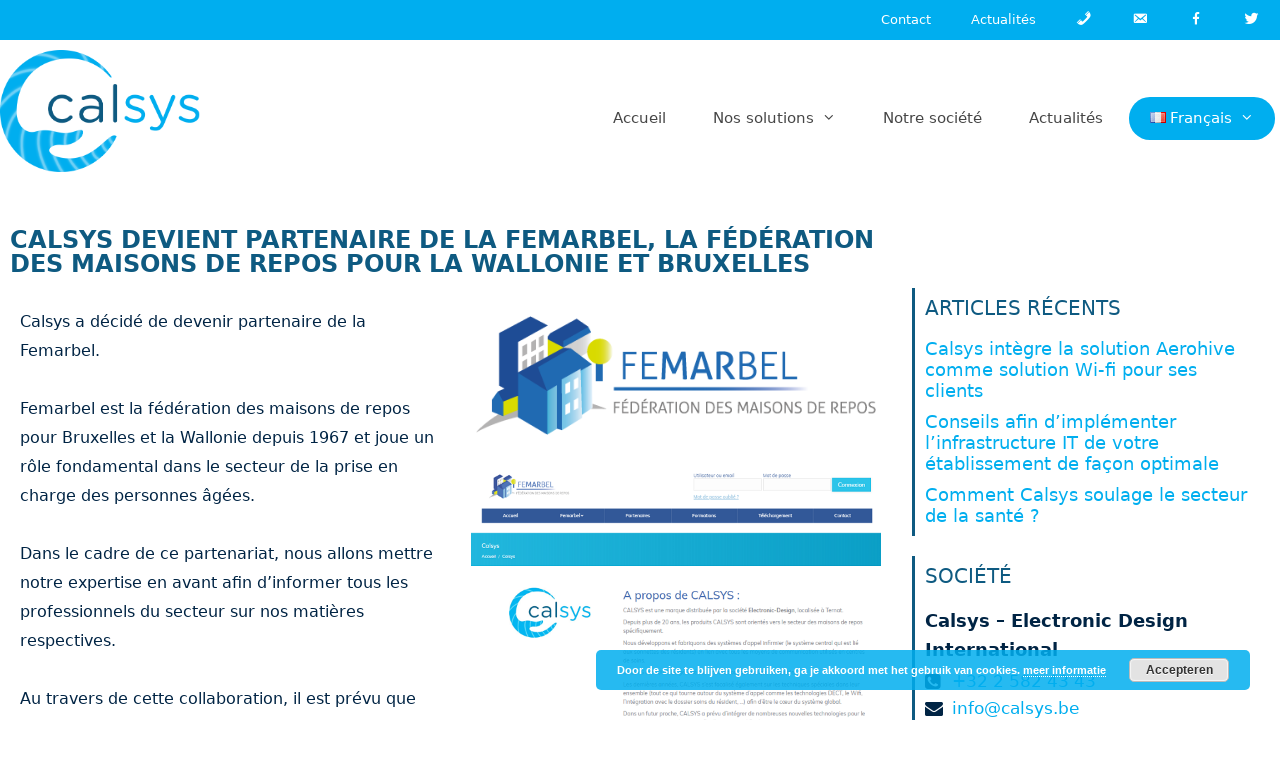

--- FILE ---
content_type: text/html; charset=UTF-8
request_url: https://www.calsys.be/fr/media-fr/et-provident-debitis-blanditiis-sunt/
body_size: 24339
content:
<!DOCTYPE html>
<html lang="fr-FR">
<head>
	<meta charset="UTF-8">
	<meta name='robots' content='index, follow, max-image-preview:large, max-snippet:-1, max-video-preview:-1' />
<meta name="viewport" content="width=device-width, initial-scale=1">
	<!-- This site is optimized with the Yoast SEO plugin v20.3 - https://yoast.com/wordpress/plugins/seo/ -->
	<title>CALSYS devient partenaire de la Femarbel, la fédération des maisons de repos pour la Wallonie et Bruxelles - Calsys</title>
	<link rel="canonical" href="https://www.calsys.be/fr/media-fr/et-provident-debitis-blanditiis-sunt/" />
	<meta property="og:locale" content="fr_FR" />
	<meta property="og:type" content="article" />
	<meta property="og:title" content="CALSYS devient partenaire de la Femarbel, la fédération des maisons de repos pour la Wallonie et Bruxelles - Calsys" />
	<meta property="og:description" content="Quia unde suscipit tempora maxime consequatur nesciunt cum quisquam iusto quia voluptatem quia velit neque tempora voluptatem eius fuga sint iusto culpa aut voluptas aut recusandae minus eum eius eligendi rem vitae vel corporis corporis ducimus dignissimos ut commodi facere ea eius et officia est accusantium magnam odio enim perferendis similique voluptate voluptatem." />
	<meta property="og:url" content="https://www.calsys.be/fr/media-fr/et-provident-debitis-blanditiis-sunt/" />
	<meta property="og:site_name" content="Calsys" />
	<meta property="article:published_time" content="2018-04-25T18:03:50+00:00" />
	<meta property="article:modified_time" content="2019-02-13T09:04:25+00:00" />
	<meta property="og:image" content="https://www.calsys.be/wp-content/uploads/2018/04/Logo_Femarbel-1.png" />
	<meta property="og:image:width" content="492" />
	<meta property="og:image:height" content="167" />
	<meta property="og:image:type" content="image/png" />
	<meta name="author" content="Sven" />
	<meta name="twitter:card" content="summary_large_image" />
	<meta name="twitter:label1" content="Écrit par" />
	<meta name="twitter:data1" content="Sven" />
	<meta name="twitter:label2" content="Durée de lecture estimée" />
	<meta name="twitter:data2" content="1 minute" />
	<script type="application/ld+json" class="yoast-schema-graph">{"@context":"https://schema.org","@graph":[{"@type":"Article","@id":"https://www.calsys.be/fr/media-fr/et-provident-debitis-blanditiis-sunt/#article","isPartOf":{"@id":"https://www.calsys.be/fr/media-fr/et-provident-debitis-blanditiis-sunt/"},"author":{"name":"Sven","@id":"https://www.calsys.be/fr/accueil/#/schema/person/e6cabbb750fff7d580d6a060c8c87991"},"headline":"CALSYS devient partenaire de la Femarbel, la fédération des maisons de repos pour la Wallonie et Bruxelles","datePublished":"2018-04-25T18:03:50+00:00","dateModified":"2019-02-13T09:04:25+00:00","mainEntityOfPage":{"@id":"https://www.calsys.be/fr/media-fr/et-provident-debitis-blanditiis-sunt/"},"wordCount":194,"publisher":{"@id":"https://www.calsys.be/fr/accueil/#organization"},"image":{"@id":"https://www.calsys.be/fr/media-fr/et-provident-debitis-blanditiis-sunt/#primaryimage"},"thumbnailUrl":"https://www.calsys.be/wp-content/uploads/2018/04/Logo_Femarbel-1.png","articleSection":["media"],"inLanguage":"fr-FR"},{"@type":"WebPage","@id":"https://www.calsys.be/fr/media-fr/et-provident-debitis-blanditiis-sunt/","url":"https://www.calsys.be/fr/media-fr/et-provident-debitis-blanditiis-sunt/","name":"CALSYS devient partenaire de la Femarbel, la fédération des maisons de repos pour la Wallonie et Bruxelles - Calsys","isPartOf":{"@id":"https://www.calsys.be/fr/accueil/#website"},"primaryImageOfPage":{"@id":"https://www.calsys.be/fr/media-fr/et-provident-debitis-blanditiis-sunt/#primaryimage"},"image":{"@id":"https://www.calsys.be/fr/media-fr/et-provident-debitis-blanditiis-sunt/#primaryimage"},"thumbnailUrl":"https://www.calsys.be/wp-content/uploads/2018/04/Logo_Femarbel-1.png","datePublished":"2018-04-25T18:03:50+00:00","dateModified":"2019-02-13T09:04:25+00:00","breadcrumb":{"@id":"https://www.calsys.be/fr/media-fr/et-provident-debitis-blanditiis-sunt/#breadcrumb"},"inLanguage":"fr-FR","potentialAction":[{"@type":"ReadAction","target":["https://www.calsys.be/fr/media-fr/et-provident-debitis-blanditiis-sunt/"]}]},{"@type":"ImageObject","inLanguage":"fr-FR","@id":"https://www.calsys.be/fr/media-fr/et-provident-debitis-blanditiis-sunt/#primaryimage","url":"https://www.calsys.be/wp-content/uploads/2018/04/Logo_Femarbel-1.png","contentUrl":"https://www.calsys.be/wp-content/uploads/2018/04/Logo_Femarbel-1.png","width":492,"height":167},{"@type":"BreadcrumbList","@id":"https://www.calsys.be/fr/media-fr/et-provident-debitis-blanditiis-sunt/#breadcrumb","itemListElement":[{"@type":"ListItem","position":1,"name":"Home","item":"https://www.calsys.be/fr/accueil/"},{"@type":"ListItem","position":2,"name":"CALSYS devient partenaire de la Femarbel, la fédération des maisons de repos pour la Wallonie et Bruxelles"}]},{"@type":"WebSite","@id":"https://www.calsys.be/fr/accueil/#website","url":"https://www.calsys.be/fr/accueil/","name":"Calsys","description":"","publisher":{"@id":"https://www.calsys.be/fr/accueil/#organization"},"potentialAction":[{"@type":"SearchAction","target":{"@type":"EntryPoint","urlTemplate":"https://www.calsys.be/fr/accueil/?s={search_term_string}"},"query-input":"required name=search_term_string"}],"inLanguage":"fr-FR"},{"@type":"Organization","@id":"https://www.calsys.be/fr/accueil/#organization","name":"Calsys - Electronic Design International","url":"https://www.calsys.be/fr/accueil/","logo":{"@type":"ImageObject","inLanguage":"fr-FR","@id":"https://www.calsys.be/fr/accueil/#/schema/logo/image/","url":"https://www.calsys.be/wp-content/uploads/2018/03/Calsys-logo-RGB-small.png","contentUrl":"https://www.calsys.be/wp-content/uploads/2018/03/Calsys-logo-RGB-small.png","width":567,"height":346,"caption":"Calsys - Electronic Design International"},"image":{"@id":"https://www.calsys.be/fr/accueil/#/schema/logo/image/"}},{"@type":"Person","@id":"https://www.calsys.be/fr/accueil/#/schema/person/e6cabbb750fff7d580d6a060c8c87991","name":"Sven","image":{"@type":"ImageObject","inLanguage":"fr-FR","@id":"https://www.calsys.be/fr/accueil/#/schema/person/image/","url":"https://secure.gravatar.com/avatar/9c5ba173cafbcd42cf4d412a58454b46?s=96&d=mm&r=g","contentUrl":"https://secure.gravatar.com/avatar/9c5ba173cafbcd42cf4d412a58454b46?s=96&d=mm&r=g","caption":"Sven"},"url":"https://www.calsys.be/fr/author/sven/"}]}</script>
	<!-- / Yoast SEO plugin. -->


<link rel='dns-prefetch' href='//client.crisp.chat' />
<link rel='dns-prefetch' href='//netdna.bootstrapcdn.com' />
<link rel='dns-prefetch' href='//s.w.org' />
<link rel="alternate" type="application/rss+xml" title="Calsys &raquo; Flux" href="https://www.calsys.be/fr/feed/" />
<link rel="alternate" type="application/rss+xml" title="Calsys &raquo; Flux des commentaires" href="https://www.calsys.be/fr/comments/feed/" />
<script>
window._wpemojiSettings = {"baseUrl":"https:\/\/s.w.org\/images\/core\/emoji\/14.0.0\/72x72\/","ext":".png","svgUrl":"https:\/\/s.w.org\/images\/core\/emoji\/14.0.0\/svg\/","svgExt":".svg","source":{"concatemoji":"https:\/\/www.calsys.be\/wp-includes\/js\/wp-emoji-release.min.js?ver=24e769078851366b21cec867a9687e90"}};
/*! This file is auto-generated */
!function(e,a,t){var n,r,o,i=a.createElement("canvas"),p=i.getContext&&i.getContext("2d");function s(e,t){var a=String.fromCharCode,e=(p.clearRect(0,0,i.width,i.height),p.fillText(a.apply(this,e),0,0),i.toDataURL());return p.clearRect(0,0,i.width,i.height),p.fillText(a.apply(this,t),0,0),e===i.toDataURL()}function c(e){var t=a.createElement("script");t.src=e,t.defer=t.type="text/javascript",a.getElementsByTagName("head")[0].appendChild(t)}for(o=Array("flag","emoji"),t.supports={everything:!0,everythingExceptFlag:!0},r=0;r<o.length;r++)t.supports[o[r]]=function(e){if(!p||!p.fillText)return!1;switch(p.textBaseline="top",p.font="600 32px Arial",e){case"flag":return s([127987,65039,8205,9895,65039],[127987,65039,8203,9895,65039])?!1:!s([55356,56826,55356,56819],[55356,56826,8203,55356,56819])&&!s([55356,57332,56128,56423,56128,56418,56128,56421,56128,56430,56128,56423,56128,56447],[55356,57332,8203,56128,56423,8203,56128,56418,8203,56128,56421,8203,56128,56430,8203,56128,56423,8203,56128,56447]);case"emoji":return!s([129777,127995,8205,129778,127999],[129777,127995,8203,129778,127999])}return!1}(o[r]),t.supports.everything=t.supports.everything&&t.supports[o[r]],"flag"!==o[r]&&(t.supports.everythingExceptFlag=t.supports.everythingExceptFlag&&t.supports[o[r]]);t.supports.everythingExceptFlag=t.supports.everythingExceptFlag&&!t.supports.flag,t.DOMReady=!1,t.readyCallback=function(){t.DOMReady=!0},t.supports.everything||(n=function(){t.readyCallback()},a.addEventListener?(a.addEventListener("DOMContentLoaded",n,!1),e.addEventListener("load",n,!1)):(e.attachEvent("onload",n),a.attachEvent("onreadystatechange",function(){"complete"===a.readyState&&t.readyCallback()})),(e=t.source||{}).concatemoji?c(e.concatemoji):e.wpemoji&&e.twemoji&&(c(e.twemoji),c(e.wpemoji)))}(window,document,window._wpemojiSettings);
</script>
<style>
img.wp-smiley,
img.emoji {
	display: inline !important;
	border: none !important;
	box-shadow: none !important;
	height: 1em !important;
	width: 1em !important;
	margin: 0 0.07em !important;
	vertical-align: -0.1em !important;
	background: none !important;
	padding: 0 !important;
}
</style>
	<link rel='stylesheet' id='dashicons-css'  href='https://www.calsys.be/wp-includes/css/dashicons.min.css?ver=24e769078851366b21cec867a9687e90' media='all' />
<link rel='stylesheet' id='menu-icons-extra-css'  href='https://www.calsys.be/wp-content/plugins/menu-icons/css/extra.min.css?ver=0.13.20' media='all' />
<link rel='stylesheet' id='wp-block-library-css'  href='https://www.calsys.be/wp-includes/css/dist/block-library/style.min.css?ver=24e769078851366b21cec867a9687e90' media='all' />
<style id='global-styles-inline-css'>
body{--wp--preset--color--black: #000000;--wp--preset--color--cyan-bluish-gray: #abb8c3;--wp--preset--color--white: #ffffff;--wp--preset--color--pale-pink: #f78da7;--wp--preset--color--vivid-red: #cf2e2e;--wp--preset--color--luminous-vivid-orange: #ff6900;--wp--preset--color--luminous-vivid-amber: #fcb900;--wp--preset--color--light-green-cyan: #7bdcb5;--wp--preset--color--vivid-green-cyan: #00d084;--wp--preset--color--pale-cyan-blue: #8ed1fc;--wp--preset--color--vivid-cyan-blue: #0693e3;--wp--preset--color--vivid-purple: #9b51e0;--wp--preset--color--contrast: var(--contrast);--wp--preset--color--contrast-2: var(--contrast-2);--wp--preset--color--contrast-3: var(--contrast-3);--wp--preset--color--base: var(--base);--wp--preset--color--base-2: var(--base-2);--wp--preset--color--base-3: var(--base-3);--wp--preset--color--accent: var(--accent);--wp--preset--gradient--vivid-cyan-blue-to-vivid-purple: linear-gradient(135deg,rgba(6,147,227,1) 0%,rgb(155,81,224) 100%);--wp--preset--gradient--light-green-cyan-to-vivid-green-cyan: linear-gradient(135deg,rgb(122,220,180) 0%,rgb(0,208,130) 100%);--wp--preset--gradient--luminous-vivid-amber-to-luminous-vivid-orange: linear-gradient(135deg,rgba(252,185,0,1) 0%,rgba(255,105,0,1) 100%);--wp--preset--gradient--luminous-vivid-orange-to-vivid-red: linear-gradient(135deg,rgba(255,105,0,1) 0%,rgb(207,46,46) 100%);--wp--preset--gradient--very-light-gray-to-cyan-bluish-gray: linear-gradient(135deg,rgb(238,238,238) 0%,rgb(169,184,195) 100%);--wp--preset--gradient--cool-to-warm-spectrum: linear-gradient(135deg,rgb(74,234,220) 0%,rgb(151,120,209) 20%,rgb(207,42,186) 40%,rgb(238,44,130) 60%,rgb(251,105,98) 80%,rgb(254,248,76) 100%);--wp--preset--gradient--blush-light-purple: linear-gradient(135deg,rgb(255,206,236) 0%,rgb(152,150,240) 100%);--wp--preset--gradient--blush-bordeaux: linear-gradient(135deg,rgb(254,205,165) 0%,rgb(254,45,45) 50%,rgb(107,0,62) 100%);--wp--preset--gradient--luminous-dusk: linear-gradient(135deg,rgb(255,203,112) 0%,rgb(199,81,192) 50%,rgb(65,88,208) 100%);--wp--preset--gradient--pale-ocean: linear-gradient(135deg,rgb(255,245,203) 0%,rgb(182,227,212) 50%,rgb(51,167,181) 100%);--wp--preset--gradient--electric-grass: linear-gradient(135deg,rgb(202,248,128) 0%,rgb(113,206,126) 100%);--wp--preset--gradient--midnight: linear-gradient(135deg,rgb(2,3,129) 0%,rgb(40,116,252) 100%);--wp--preset--duotone--dark-grayscale: url('#wp-duotone-dark-grayscale');--wp--preset--duotone--grayscale: url('#wp-duotone-grayscale');--wp--preset--duotone--purple-yellow: url('#wp-duotone-purple-yellow');--wp--preset--duotone--blue-red: url('#wp-duotone-blue-red');--wp--preset--duotone--midnight: url('#wp-duotone-midnight');--wp--preset--duotone--magenta-yellow: url('#wp-duotone-magenta-yellow');--wp--preset--duotone--purple-green: url('#wp-duotone-purple-green');--wp--preset--duotone--blue-orange: url('#wp-duotone-blue-orange');--wp--preset--font-size--small: 13px;--wp--preset--font-size--medium: 20px;--wp--preset--font-size--large: 36px;--wp--preset--font-size--x-large: 42px;}.has-black-color{color: var(--wp--preset--color--black) !important;}.has-cyan-bluish-gray-color{color: var(--wp--preset--color--cyan-bluish-gray) !important;}.has-white-color{color: var(--wp--preset--color--white) !important;}.has-pale-pink-color{color: var(--wp--preset--color--pale-pink) !important;}.has-vivid-red-color{color: var(--wp--preset--color--vivid-red) !important;}.has-luminous-vivid-orange-color{color: var(--wp--preset--color--luminous-vivid-orange) !important;}.has-luminous-vivid-amber-color{color: var(--wp--preset--color--luminous-vivid-amber) !important;}.has-light-green-cyan-color{color: var(--wp--preset--color--light-green-cyan) !important;}.has-vivid-green-cyan-color{color: var(--wp--preset--color--vivid-green-cyan) !important;}.has-pale-cyan-blue-color{color: var(--wp--preset--color--pale-cyan-blue) !important;}.has-vivid-cyan-blue-color{color: var(--wp--preset--color--vivid-cyan-blue) !important;}.has-vivid-purple-color{color: var(--wp--preset--color--vivid-purple) !important;}.has-black-background-color{background-color: var(--wp--preset--color--black) !important;}.has-cyan-bluish-gray-background-color{background-color: var(--wp--preset--color--cyan-bluish-gray) !important;}.has-white-background-color{background-color: var(--wp--preset--color--white) !important;}.has-pale-pink-background-color{background-color: var(--wp--preset--color--pale-pink) !important;}.has-vivid-red-background-color{background-color: var(--wp--preset--color--vivid-red) !important;}.has-luminous-vivid-orange-background-color{background-color: var(--wp--preset--color--luminous-vivid-orange) !important;}.has-luminous-vivid-amber-background-color{background-color: var(--wp--preset--color--luminous-vivid-amber) !important;}.has-light-green-cyan-background-color{background-color: var(--wp--preset--color--light-green-cyan) !important;}.has-vivid-green-cyan-background-color{background-color: var(--wp--preset--color--vivid-green-cyan) !important;}.has-pale-cyan-blue-background-color{background-color: var(--wp--preset--color--pale-cyan-blue) !important;}.has-vivid-cyan-blue-background-color{background-color: var(--wp--preset--color--vivid-cyan-blue) !important;}.has-vivid-purple-background-color{background-color: var(--wp--preset--color--vivid-purple) !important;}.has-black-border-color{border-color: var(--wp--preset--color--black) !important;}.has-cyan-bluish-gray-border-color{border-color: var(--wp--preset--color--cyan-bluish-gray) !important;}.has-white-border-color{border-color: var(--wp--preset--color--white) !important;}.has-pale-pink-border-color{border-color: var(--wp--preset--color--pale-pink) !important;}.has-vivid-red-border-color{border-color: var(--wp--preset--color--vivid-red) !important;}.has-luminous-vivid-orange-border-color{border-color: var(--wp--preset--color--luminous-vivid-orange) !important;}.has-luminous-vivid-amber-border-color{border-color: var(--wp--preset--color--luminous-vivid-amber) !important;}.has-light-green-cyan-border-color{border-color: var(--wp--preset--color--light-green-cyan) !important;}.has-vivid-green-cyan-border-color{border-color: var(--wp--preset--color--vivid-green-cyan) !important;}.has-pale-cyan-blue-border-color{border-color: var(--wp--preset--color--pale-cyan-blue) !important;}.has-vivid-cyan-blue-border-color{border-color: var(--wp--preset--color--vivid-cyan-blue) !important;}.has-vivid-purple-border-color{border-color: var(--wp--preset--color--vivid-purple) !important;}.has-vivid-cyan-blue-to-vivid-purple-gradient-background{background: var(--wp--preset--gradient--vivid-cyan-blue-to-vivid-purple) !important;}.has-light-green-cyan-to-vivid-green-cyan-gradient-background{background: var(--wp--preset--gradient--light-green-cyan-to-vivid-green-cyan) !important;}.has-luminous-vivid-amber-to-luminous-vivid-orange-gradient-background{background: var(--wp--preset--gradient--luminous-vivid-amber-to-luminous-vivid-orange) !important;}.has-luminous-vivid-orange-to-vivid-red-gradient-background{background: var(--wp--preset--gradient--luminous-vivid-orange-to-vivid-red) !important;}.has-very-light-gray-to-cyan-bluish-gray-gradient-background{background: var(--wp--preset--gradient--very-light-gray-to-cyan-bluish-gray) !important;}.has-cool-to-warm-spectrum-gradient-background{background: var(--wp--preset--gradient--cool-to-warm-spectrum) !important;}.has-blush-light-purple-gradient-background{background: var(--wp--preset--gradient--blush-light-purple) !important;}.has-blush-bordeaux-gradient-background{background: var(--wp--preset--gradient--blush-bordeaux) !important;}.has-luminous-dusk-gradient-background{background: var(--wp--preset--gradient--luminous-dusk) !important;}.has-pale-ocean-gradient-background{background: var(--wp--preset--gradient--pale-ocean) !important;}.has-electric-grass-gradient-background{background: var(--wp--preset--gradient--electric-grass) !important;}.has-midnight-gradient-background{background: var(--wp--preset--gradient--midnight) !important;}.has-small-font-size{font-size: var(--wp--preset--font-size--small) !important;}.has-medium-font-size{font-size: var(--wp--preset--font-size--medium) !important;}.has-large-font-size{font-size: var(--wp--preset--font-size--large) !important;}.has-x-large-font-size{font-size: var(--wp--preset--font-size--x-large) !important;}
</style>
<link rel='stylesheet' id='contact-form-7-css'  href='https://www.calsys.be/wp-content/plugins/contact-form-7/includes/css/styles.css?ver=5.7.7' media='all' />
<link rel='stylesheet' id='Font Awesome-css'  href='//netdna.bootstrapcdn.com/font-awesome/4.0.3/css/font-awesome.css?ver=24e769078851366b21cec867a9687e90' media='all' />
<link rel='stylesheet' id='mailbox_micro_formats-css'  href='https://www.calsys.be/wp-content/plugins/mailbox-micro-formats/includes/css/mailbox_micro_formats.css?ver=24e769078851366b21cec867a9687e90' media='all' />
<link rel='stylesheet' id='generate-style-grid-css'  href='https://www.calsys.be/wp-content/themes/generatepress/assets/css/unsemantic-grid.min.css?ver=3.3.1' media='all' />
<link rel='stylesheet' id='generate-style-css'  href='https://www.calsys.be/wp-content/themes/generatepress/assets/css/style.min.css?ver=3.3.1' media='all' />
<style id='generate-style-inline-css'>
body{background-color:#ffffff;color:#002444;}a{color:#00aeef;}a:hover, a:focus, a:active{color:#0e5a81;}body .grid-container{max-width:1380px;}.wp-block-group__inner-container{max-width:1380px;margin-left:auto;margin-right:auto;}.generate-back-to-top{font-size:20px;border-radius:3px;position:fixed;bottom:30px;right:30px;line-height:40px;width:40px;text-align:center;z-index:10;transition:opacity 300ms ease-in-out;opacity:0.1;transform:translateY(1000px);}.generate-back-to-top__show{opacity:1;transform:translateY(0);}:root{--contrast:#222222;--contrast-2:#575760;--contrast-3:#b2b2be;--base:#f0f0f0;--base-2:#f7f8f9;--base-3:#ffffff;--accent:#1e73be;}:root .has-contrast-color{color:var(--contrast);}:root .has-contrast-background-color{background-color:var(--contrast);}:root .has-contrast-2-color{color:var(--contrast-2);}:root .has-contrast-2-background-color{background-color:var(--contrast-2);}:root .has-contrast-3-color{color:var(--contrast-3);}:root .has-contrast-3-background-color{background-color:var(--contrast-3);}:root .has-base-color{color:var(--base);}:root .has-base-background-color{background-color:var(--base);}:root .has-base-2-color{color:var(--base-2);}:root .has-base-2-background-color{background-color:var(--base-2);}:root .has-base-3-color{color:var(--base-3);}:root .has-base-3-background-color{background-color:var(--base-3);}:root .has-accent-color{color:var(--accent);}:root .has-accent-background-color{background-color:var(--accent);}body, button, input, select, textarea{font-family:-apple-system, system-ui, BlinkMacSystemFont, "Segoe UI", Helvetica, Arial, sans-serif, "Apple Color Emoji", "Segoe UI Emoji", "Segoe UI Symbol";font-size:18px;}body{line-height:1.618;}p{margin-bottom:1.618em;}.entry-content > [class*="wp-block-"]:not(:last-child):not(.wp-block-heading){margin-bottom:1.618em;}.main-title{font-size:45px;}.main-navigation .main-nav ul ul li a{font-size:14px;}.sidebar .widget, .footer-widgets .widget{font-size:17px;}h1{font-weight:300;font-size:60px;line-height:1.618em;}h2{font-weight:bold;text-transform:uppercase;font-size:24px;line-height:1.618em;}h3{font-size:20px;}h4{font-size:inherit;}h5{font-size:inherit;}.site-info{font-size:13px;}@media (max-width:768px){.main-title{font-size:30px;}h1{font-size:30px;}h2{font-size:25px;}}.top-bar{background-color:#636363;color:#ffffff;}.top-bar a{color:#ffffff;}.top-bar a:hover{color:#303030;}.site-header{background-color:#ffffff;color:#3a3a3a;}.site-header a{color:#3a3a3a;}.main-title a,.main-title a:hover{color:#222222;}.site-description{color:#757575;}.mobile-menu-control-wrapper .menu-toggle,.mobile-menu-control-wrapper .menu-toggle:hover,.mobile-menu-control-wrapper .menu-toggle:focus,.has-inline-mobile-toggle #site-navigation.toggled{background-color:rgba(0, 0, 0, 0.02);}.main-navigation,.main-navigation ul ul{background-color:#ffffff;}.main-navigation .main-nav ul li a, .main-navigation .menu-toggle, .main-navigation .menu-bar-items{color:#464646;}.main-navigation .main-nav ul li:not([class*="current-menu-"]):hover > a, .main-navigation .main-nav ul li:not([class*="current-menu-"]):focus > a, .main-navigation .main-nav ul li.sfHover:not([class*="current-menu-"]) > a, .main-navigation .menu-bar-item:hover > a, .main-navigation .menu-bar-item.sfHover > a{color:#ffffff;background-color:#00aeef;}button.menu-toggle:hover,button.menu-toggle:focus,.main-navigation .mobile-bar-items a,.main-navigation .mobile-bar-items a:hover,.main-navigation .mobile-bar-items a:focus{color:#464646;}.main-navigation .main-nav ul li[class*="current-menu-"] > a{color:#ffffff;background-color:#00aeef;}.navigation-search input[type="search"],.navigation-search input[type="search"]:active, .navigation-search input[type="search"]:focus, .main-navigation .main-nav ul li.search-item.active > a, .main-navigation .menu-bar-items .search-item.active > a{color:#ffffff;background-color:#00aeef;}.main-navigation ul ul{background-color:#00aeef;}.main-navigation .main-nav ul ul li a{color:#ffffff;}.main-navigation .main-nav ul ul li:not([class*="current-menu-"]):hover > a,.main-navigation .main-nav ul ul li:not([class*="current-menu-"]):focus > a, .main-navigation .main-nav ul ul li.sfHover:not([class*="current-menu-"]) > a{color:#ffffff;background-color:#0e5a81;}.main-navigation .main-nav ul ul li[class*="current-menu-"] > a{color:#ffffff;background-color:#0e5a81;}.separate-containers .inside-article, .separate-containers .comments-area, .separate-containers .page-header, .one-container .container, .separate-containers .paging-navigation, .inside-page-header{background-color:#ffffff;}.entry-meta{color:#595959;}.entry-meta a{color:#595959;}.entry-meta a:hover{color:#1e73be;}h1{color:#002444;}h2{color:#0e5a81;}.sidebar .widget{background-color:#ffffff;}.sidebar .widget .widget-title{color:#000000;}.footer-widgets{background-color:#ffffff;}.footer-widgets .widget-title{color:#000000;}.site-info{color:#c9c9c9;background-color:#ffffff;}.site-info a{color:#9b9b9b;}.site-info a:hover{color:#606060;}.footer-bar .widget_nav_menu .current-menu-item a{color:#606060;}input[type="text"],input[type="email"],input[type="url"],input[type="password"],input[type="search"],input[type="tel"],input[type="number"],textarea,select{color:#666666;background-color:#fafafa;border-color:#cccccc;}input[type="text"]:focus,input[type="email"]:focus,input[type="url"]:focus,input[type="password"]:focus,input[type="search"]:focus,input[type="tel"]:focus,input[type="number"]:focus,textarea:focus,select:focus{color:#666666;background-color:#ffffff;border-color:#bfbfbf;}button,html input[type="button"],input[type="reset"],input[type="submit"],a.button,a.wp-block-button__link:not(.has-background){color:#ffffff;background-color:#666666;}button:hover,html input[type="button"]:hover,input[type="reset"]:hover,input[type="submit"]:hover,a.button:hover,button:focus,html input[type="button"]:focus,input[type="reset"]:focus,input[type="submit"]:focus,a.button:focus,a.wp-block-button__link:not(.has-background):active,a.wp-block-button__link:not(.has-background):focus,a.wp-block-button__link:not(.has-background):hover{color:#ffffff;background-color:#3f3f3f;}a.generate-back-to-top{background-color:#00aeef;color:#ffffff;}a.generate-back-to-top:hover,a.generate-back-to-top:focus{background-color:rgba(0,174,239,0.64);color:#ffffff;}:root{--gp-search-modal-bg-color:var(--base-3);--gp-search-modal-text-color:var(--contrast);--gp-search-modal-overlay-bg-color:rgba(0,0,0,0.2);}@media (max-width: 768px){.main-navigation .menu-bar-item:hover > a, .main-navigation .menu-bar-item.sfHover > a{background:none;color:#464646;}}.inside-top-bar{padding:10px;}.inside-header{padding:10px 0px 10px 0px;}.separate-containers .inside-article, .separate-containers .comments-area, .separate-containers .page-header, .separate-containers .paging-navigation, .one-container .site-content, .inside-page-header{padding:0px;}.site-main .wp-block-group__inner-container{padding:0px;}.entry-content .alignwide, body:not(.no-sidebar) .entry-content .alignfull{margin-left:-0px;width:calc(100% + 0px);max-width:calc(100% + 0px);}.one-container.right-sidebar .site-main,.one-container.both-right .site-main{margin-right:0px;}.one-container.left-sidebar .site-main,.one-container.both-left .site-main{margin-left:0px;}.one-container.both-sidebars .site-main{margin:0px;}.main-navigation .main-nav ul li a,.menu-toggle,.main-navigation .mobile-bar-items a{padding-left:21px;padding-right:21px;line-height:43px;}.main-navigation .main-nav ul ul li a{padding:11px 21px 11px 21px;}.main-navigation ul ul{width:171px;}.navigation-search input[type="search"]{height:43px;}.rtl .menu-item-has-children .dropdown-menu-toggle{padding-left:21px;}.menu-item-has-children .dropdown-menu-toggle{padding-right:21px;}.menu-item-has-children ul .dropdown-menu-toggle{padding-top:11px;padding-bottom:11px;margin-top:-11px;}.rtl .main-navigation .main-nav ul li.menu-item-has-children > a{padding-right:21px;}.widget-area .widget{padding:0px 0px 0px 20px;}.site-info{padding:20px;}@media (max-width:768px){.separate-containers .inside-article, .separate-containers .comments-area, .separate-containers .page-header, .separate-containers .paging-navigation, .one-container .site-content, .inside-page-header{padding:30px;}.site-main .wp-block-group__inner-container{padding:30px;}.site-info{padding-right:10px;padding-left:10px;}.entry-content .alignwide, body:not(.no-sidebar) .entry-content .alignfull{margin-left:-30px;width:calc(100% + 60px);max-width:calc(100% + 60px);}}/* End cached CSS */@media (max-width: 768px){.main-navigation .menu-toggle,.main-navigation .mobile-bar-items,.sidebar-nav-mobile:not(#sticky-placeholder){display:block;}.main-navigation ul,.gen-sidebar-nav{display:none;}[class*="nav-float-"] .site-header .inside-header > *{float:none;clear:both;}}
.main-navigation .main-nav ul li a,.menu-toggle,.main-navigation .mobile-bar-items a{transition: line-height 300ms ease}.main-navigation.toggled .main-nav > ul{background-color: #ffffff}
@media (max-width: 1024px),(min-width:1025px){.main-navigation.sticky-navigation-transition .main-nav > ul > li > a,.sticky-navigation-transition .menu-toggle,.main-navigation.sticky-navigation-transition .mobile-bar-items a, .sticky-navigation-transition .navigation-branding .main-title{line-height:28px;}.main-navigation.sticky-navigation-transition .site-logo img, .main-navigation.sticky-navigation-transition .navigation-search input[type="search"], .main-navigation.sticky-navigation-transition .navigation-branding img{height:28px;}}
</style>
<link rel='stylesheet' id='generate-mobile-style-css'  href='https://www.calsys.be/wp-content/themes/generatepress/assets/css/mobile.min.css?ver=3.3.1' media='all' />
<link rel='stylesheet' id='generate-font-icons-css'  href='https://www.calsys.be/wp-content/themes/generatepress/assets/css/components/font-icons.min.css?ver=3.3.1' media='all' />
<link rel='stylesheet' id='generate-child-css'  href='https://www.calsys.be/wp-content/themes/generatepress_child/style.css?ver=1606932222' media='all' />
<link rel='stylesheet' id='elementor-icons-css'  href='https://www.calsys.be/wp-content/plugins/elementor/assets/lib/eicons/css/elementor-icons.min.css?ver=5.23.0' media='all' />
<link rel='stylesheet' id='elementor-frontend-css'  href='https://www.calsys.be/wp-content/plugins/elementor/assets/css/frontend.min.css?ver=3.16.6' media='all' />
<link rel='stylesheet' id='swiper-css'  href='https://www.calsys.be/wp-content/plugins/elementor/assets/lib/swiper/css/swiper.min.css?ver=5.3.6' media='all' />
<link rel='stylesheet' id='elementor-post-2354-css'  href='https://www.calsys.be/wp-content/uploads/elementor/css/post-2354.css?ver=1662001732' media='all' />
<link rel='stylesheet' id='elementor-pro-css'  href='https://www.calsys.be/wp-content/plugins/elementor-pro/assets/css/frontend.min.css?ver=3.5.2' media='all' />
<link rel='stylesheet' id='font-awesome-css'  href='https://www.calsys.be/wp-content/plugins/elementor/assets/lib/font-awesome/css/font-awesome.min.css?ver=4.7.0' media='all' />
<link rel='stylesheet' id='elementor-post-299-css'  href='https://www.calsys.be/wp-content/uploads/elementor/css/post-299.css?ver=1662008772' media='all' />
<link rel='stylesheet' id='generate-blog-images-css'  href='https://www.calsys.be/wp-content/plugins/gp-premium/blog/functions/css/featured-images.min.css?ver=2.3.1' media='all' />
<link rel='stylesheet' id='generate-secondary-nav-css'  href='https://www.calsys.be/wp-content/plugins/gp-premium/secondary-nav/functions/css/style.min.css?ver=2.3.1' media='all' />
<style id='generate-secondary-nav-inline-css'>
.secondary-navigation{background-color:#00aeef;}.secondary-navigation .main-nav ul li a,.secondary-navigation .menu-toggle,.secondary-menu-bar-items .menu-bar-item > a{color:#ffffff;}.secondary-navigation .secondary-menu-bar-items{color:#ffffff;}button.secondary-menu-toggle:hover,button.secondary-menu-toggle:focus{color:#ffffff;}.widget-area .secondary-navigation{margin-bottom:20px;}.secondary-navigation ul ul{background-color:#303030;top:auto;}.secondary-navigation .main-nav ul ul li a{color:#ffffff;}.secondary-navigation .main-nav ul li:not([class*="current-menu-"]):hover > a, .secondary-navigation .main-nav ul li:not([class*="current-menu-"]):focus > a, .secondary-navigation .main-nav ul li.sfHover:not([class*="current-menu-"]) > a, .secondary-menu-bar-items .menu-bar-item:hover > a{color:#ffffff;background-color:#0e5a81;}.secondary-navigation .main-nav ul ul li:not([class*="current-menu-"]):hover > a,.secondary-navigation .main-nav ul ul li:not([class*="current-menu-"]):focus > a,.secondary-navigation .main-nav ul ul li.sfHover:not([class*="current-menu-"]) > a{color:#ffffff;background-color:#474747;}.secondary-navigation .main-nav ul li[class*="current-menu-"] > a{color:#0e5a81;background-color:#ffffff;}.secondary-navigation .main-nav ul ul li[class*="current-menu-"] > a{color:#ffffff;background-color:#474747;}@media (max-width: 768px) {.secondary-menu-bar-items .menu-bar-item:hover > a{background: none;color: #ffffff;}}
</style>
<link rel='stylesheet' id='generate-secondary-nav-mobile-css'  href='https://www.calsys.be/wp-content/plugins/gp-premium/secondary-nav/functions/css/style-mobile.min.css?ver=2.3.1' media='all' />
<link rel='stylesheet' id='generate-sticky-css'  href='https://www.calsys.be/wp-content/plugins/gp-premium/menu-plus/functions/css/sticky.min.css?ver=2.3.1' media='all' />
<link rel='stylesheet' id='google-fonts-1-css'  href='https://fonts.googleapis.com/css?family=Roboto%3A100%2C100italic%2C200%2C200italic%2C300%2C300italic%2C400%2C400italic%2C500%2C500italic%2C600%2C600italic%2C700%2C700italic%2C800%2C800italic%2C900%2C900italic%7CRoboto+Slab%3A100%2C100italic%2C200%2C200italic%2C300%2C300italic%2C400%2C400italic%2C500%2C500italic%2C600%2C600italic%2C700%2C700italic%2C800%2C800italic%2C900%2C900italic&#038;display=auto&#038;ver=24e769078851366b21cec867a9687e90' media='all' />
<link rel="preconnect" href="https://fonts.gstatic.com/" crossorigin><script src='https://www.calsys.be/wp-includes/js/jquery/jquery.min.js?ver=3.6.0' id='jquery-core-js'></script>
<script src='https://www.calsys.be/wp-includes/js/jquery/jquery-migrate.min.js?ver=3.3.2' id='jquery-migrate-js'></script>
<link rel="https://api.w.org/" href="https://www.calsys.be/wp-json/" /><link rel="alternate" type="application/json" href="https://www.calsys.be/wp-json/wp/v2/posts/299" /><link rel="EditURI" type="application/rsd+xml" title="RSD" href="https://www.calsys.be/xmlrpc.php?rsd" />
<link rel="wlwmanifest" type="application/wlwmanifest+xml" href="https://www.calsys.be/wp-includes/wlwmanifest.xml" /> 

<link rel='shortlink' href='https://www.calsys.be/?p=299' />
<link rel="alternate" type="application/json+oembed" href="https://www.calsys.be/wp-json/oembed/1.0/embed?url=https%3A%2F%2Fwww.calsys.be%2Ffr%2Fmedia-fr%2Fet-provident-debitis-blanditiis-sunt%2F" />
<meta name="generator" content="Elementor 3.16.6; features: e_dom_optimization, e_optimized_assets_loading, additional_custom_breakpoints; settings: css_print_method-external, google_font-enabled, font_display-auto">
<link rel="icon" href="https://www.calsys.be/wp-content/uploads/2018/04/cropped-Calsys-favicon-1-32x32.png" sizes="32x32" />
<link rel="icon" href="https://www.calsys.be/wp-content/uploads/2018/04/cropped-Calsys-favicon-1-192x192.png" sizes="192x192" />
<link rel="apple-touch-icon" href="https://www.calsys.be/wp-content/uploads/2018/04/cropped-Calsys-favicon-1-180x180.png" />
<meta name="msapplication-TileImage" content="https://www.calsys.be/wp-content/uploads/2018/04/cropped-Calsys-favicon-1-270x270.png" />
</head>

<body class="post-template-default single single-post postid-299 single-format-standard wp-custom-logo wp-embed-responsive post-image-above-header post-image-aligned-center secondary-nav-above-header secondary-nav-aligned-right sticky-menu-fade sticky-enabled mobile-sticky-menu no-sidebar nav-float-right one-container fluid-header active-footer-widgets-3 header-aligned-left dropdown-hover featured-image-active elementor-default elementor-kit-2354 elementor-page elementor-page-299" itemtype="https://schema.org/Blog" itemscope>
	<svg xmlns="http://www.w3.org/2000/svg" viewBox="0 0 0 0" width="0" height="0" focusable="false" role="none" style="visibility: hidden; position: absolute; left: -9999px; overflow: hidden;" ><defs><filter id="wp-duotone-dark-grayscale"><feColorMatrix color-interpolation-filters="sRGB" type="matrix" values=" .299 .587 .114 0 0 .299 .587 .114 0 0 .299 .587 .114 0 0 .299 .587 .114 0 0 " /><feComponentTransfer color-interpolation-filters="sRGB" ><feFuncR type="table" tableValues="0 0.49803921568627" /><feFuncG type="table" tableValues="0 0.49803921568627" /><feFuncB type="table" tableValues="0 0.49803921568627" /><feFuncA type="table" tableValues="1 1" /></feComponentTransfer><feComposite in2="SourceGraphic" operator="in" /></filter></defs></svg><svg xmlns="http://www.w3.org/2000/svg" viewBox="0 0 0 0" width="0" height="0" focusable="false" role="none" style="visibility: hidden; position: absolute; left: -9999px; overflow: hidden;" ><defs><filter id="wp-duotone-grayscale"><feColorMatrix color-interpolation-filters="sRGB" type="matrix" values=" .299 .587 .114 0 0 .299 .587 .114 0 0 .299 .587 .114 0 0 .299 .587 .114 0 0 " /><feComponentTransfer color-interpolation-filters="sRGB" ><feFuncR type="table" tableValues="0 1" /><feFuncG type="table" tableValues="0 1" /><feFuncB type="table" tableValues="0 1" /><feFuncA type="table" tableValues="1 1" /></feComponentTransfer><feComposite in2="SourceGraphic" operator="in" /></filter></defs></svg><svg xmlns="http://www.w3.org/2000/svg" viewBox="0 0 0 0" width="0" height="0" focusable="false" role="none" style="visibility: hidden; position: absolute; left: -9999px; overflow: hidden;" ><defs><filter id="wp-duotone-purple-yellow"><feColorMatrix color-interpolation-filters="sRGB" type="matrix" values=" .299 .587 .114 0 0 .299 .587 .114 0 0 .299 .587 .114 0 0 .299 .587 .114 0 0 " /><feComponentTransfer color-interpolation-filters="sRGB" ><feFuncR type="table" tableValues="0.54901960784314 0.98823529411765" /><feFuncG type="table" tableValues="0 1" /><feFuncB type="table" tableValues="0.71764705882353 0.25490196078431" /><feFuncA type="table" tableValues="1 1" /></feComponentTransfer><feComposite in2="SourceGraphic" operator="in" /></filter></defs></svg><svg xmlns="http://www.w3.org/2000/svg" viewBox="0 0 0 0" width="0" height="0" focusable="false" role="none" style="visibility: hidden; position: absolute; left: -9999px; overflow: hidden;" ><defs><filter id="wp-duotone-blue-red"><feColorMatrix color-interpolation-filters="sRGB" type="matrix" values=" .299 .587 .114 0 0 .299 .587 .114 0 0 .299 .587 .114 0 0 .299 .587 .114 0 0 " /><feComponentTransfer color-interpolation-filters="sRGB" ><feFuncR type="table" tableValues="0 1" /><feFuncG type="table" tableValues="0 0.27843137254902" /><feFuncB type="table" tableValues="0.5921568627451 0.27843137254902" /><feFuncA type="table" tableValues="1 1" /></feComponentTransfer><feComposite in2="SourceGraphic" operator="in" /></filter></defs></svg><svg xmlns="http://www.w3.org/2000/svg" viewBox="0 0 0 0" width="0" height="0" focusable="false" role="none" style="visibility: hidden; position: absolute; left: -9999px; overflow: hidden;" ><defs><filter id="wp-duotone-midnight"><feColorMatrix color-interpolation-filters="sRGB" type="matrix" values=" .299 .587 .114 0 0 .299 .587 .114 0 0 .299 .587 .114 0 0 .299 .587 .114 0 0 " /><feComponentTransfer color-interpolation-filters="sRGB" ><feFuncR type="table" tableValues="0 0" /><feFuncG type="table" tableValues="0 0.64705882352941" /><feFuncB type="table" tableValues="0 1" /><feFuncA type="table" tableValues="1 1" /></feComponentTransfer><feComposite in2="SourceGraphic" operator="in" /></filter></defs></svg><svg xmlns="http://www.w3.org/2000/svg" viewBox="0 0 0 0" width="0" height="0" focusable="false" role="none" style="visibility: hidden; position: absolute; left: -9999px; overflow: hidden;" ><defs><filter id="wp-duotone-magenta-yellow"><feColorMatrix color-interpolation-filters="sRGB" type="matrix" values=" .299 .587 .114 0 0 .299 .587 .114 0 0 .299 .587 .114 0 0 .299 .587 .114 0 0 " /><feComponentTransfer color-interpolation-filters="sRGB" ><feFuncR type="table" tableValues="0.78039215686275 1" /><feFuncG type="table" tableValues="0 0.94901960784314" /><feFuncB type="table" tableValues="0.35294117647059 0.47058823529412" /><feFuncA type="table" tableValues="1 1" /></feComponentTransfer><feComposite in2="SourceGraphic" operator="in" /></filter></defs></svg><svg xmlns="http://www.w3.org/2000/svg" viewBox="0 0 0 0" width="0" height="0" focusable="false" role="none" style="visibility: hidden; position: absolute; left: -9999px; overflow: hidden;" ><defs><filter id="wp-duotone-purple-green"><feColorMatrix color-interpolation-filters="sRGB" type="matrix" values=" .299 .587 .114 0 0 .299 .587 .114 0 0 .299 .587 .114 0 0 .299 .587 .114 0 0 " /><feComponentTransfer color-interpolation-filters="sRGB" ><feFuncR type="table" tableValues="0.65098039215686 0.40392156862745" /><feFuncG type="table" tableValues="0 1" /><feFuncB type="table" tableValues="0.44705882352941 0.4" /><feFuncA type="table" tableValues="1 1" /></feComponentTransfer><feComposite in2="SourceGraphic" operator="in" /></filter></defs></svg><svg xmlns="http://www.w3.org/2000/svg" viewBox="0 0 0 0" width="0" height="0" focusable="false" role="none" style="visibility: hidden; position: absolute; left: -9999px; overflow: hidden;" ><defs><filter id="wp-duotone-blue-orange"><feColorMatrix color-interpolation-filters="sRGB" type="matrix" values=" .299 .587 .114 0 0 .299 .587 .114 0 0 .299 .587 .114 0 0 .299 .587 .114 0 0 " /><feComponentTransfer color-interpolation-filters="sRGB" ><feFuncR type="table" tableValues="0.098039215686275 1" /><feFuncG type="table" tableValues="0 0.66274509803922" /><feFuncB type="table" tableValues="0.84705882352941 0.41960784313725" /><feFuncA type="table" tableValues="1 1" /></feComponentTransfer><feComposite in2="SourceGraphic" operator="in" /></filter></defs></svg><a class="screen-reader-text skip-link" href="#content" title="Aller au contenu">Aller au contenu</a>			<nav id="secondary-navigation" class="secondary-navigation" itemtype="https://schema.org/SiteNavigationElement" itemscope="itemscope">
				<div class="inside-navigation grid-container grid-parent">
										<button class="menu-toggle secondary-menu-toggle">
						<span class="mobile-menu">Info</span>					</button>
					<div class="main-nav"><ul id="menu-secondary-fr" class=" secondary-menu sf-menu"><li id="menu-item-83" class="menu-item menu-item-type-post_type menu-item-object-page menu-item-83"><a href="https://www.calsys.be/fr/contact-2/">Contact</a></li>
<li id="menu-item-930" class="menu-item menu-item-type-post_type menu-item-object-page menu-item-930"><a href="https://www.calsys.be/fr/actualites/">Actualités</a></li>
<li id="menu-item-85" class="Phone menu-item menu-item-type-custom menu-item-object-custom menu-item-85"><a href="tel:045654444"><i class="_mi dashicons dashicons-phone" aria-hidden="true"></i><span class="visuallyhidden">Phone</span></a></li>
<li id="menu-item-84" class="email menu-item menu-item-type-custom menu-item-object-custom menu-item-84"><a href="mailto:info@calsys.be"><i class="_mi dashicons dashicons-email-alt" aria-hidden="true"></i><span class="visuallyhidden">Email</span></a></li>
<li id="menu-item-270" class="menu-item menu-item-type-custom menu-item-object-custom menu-item-270"><a target="_blank" rel="noopener" href="https://www.facebook.com/Calsys-154121745173983/"><i class="_mi dashicons dashicons-facebook-alt" aria-hidden="true"></i><span class="visuallyhidden">Facebook</span></a></li>
<li id="menu-item-271" class="menu-item menu-item-type-custom menu-item-object-custom menu-item-271"><a target="_blank" rel="noopener" href="https://twitter.com/CALSYS_PRODUCTS"><i class="_mi dashicons dashicons-twitter" aria-hidden="true"></i><span class="visuallyhidden">twitter</span></a></li>
</ul></div>				</div><!-- .inside-navigation -->
			</nav><!-- #secondary-navigation -->
					<header class="site-header" id="masthead" aria-label="Site"  itemtype="https://schema.org/WPHeader" itemscope>
			<div class="inside-header grid-container grid-parent">
				<div class="site-logo">
					<a href="https://www.calsys.be/fr/accueil/" rel="home">
						<img  class="header-image is-logo-image" alt="Calsys" src="https://www.calsys.be/wp-content/uploads/2019/01/Calsys-logo-RGB-small.png" srcset="https://www.calsys.be/wp-content/uploads/2019/01/Calsys-logo-RGB-small.png 1x, https://www.calsys.be/wp-content/uploads/2019/01/Calsys-logo-RGB-small.png 2x" width="567" height="346" />
					</a>
				</div>		<nav class="main-navigation grid-container grid-parent sub-menu-right" id="site-navigation" aria-label="Principal"  itemtype="https://schema.org/SiteNavigationElement" itemscope>
			<div class="inside-navigation grid-container grid-parent">
								<button class="menu-toggle" aria-controls="primary-menu" aria-expanded="false">
					<span class="mobile-menu">Menu</span>				</button>
				<div id="primary-menu" class="main-nav"><ul id="menu-main-menu-fr" class=" menu sf-menu"><li id="menu-item-78" class="menu-item menu-item-type-post_type menu-item-object-page menu-item-home menu-item-78"><a href="https://www.calsys.be/fr/accueil/">Accueil</a></li>
<li id="menu-item-70" class="menu-item menu-item-type-post_type menu-item-object-page menu-item-has-children menu-item-70"><a href="https://www.calsys.be/fr/nos-solutions/">Nos solutions<span role="presentation" class="dropdown-menu-toggle"></span></a>
<ul class="sub-menu">
	<li id="menu-item-72" class="menu-item menu-item-type-post_type menu-item-object-page menu-item-72"><a href="https://www.calsys.be/fr/nos-solutions/calsys-lc/">Calsys LC</a></li>
	<li id="menu-item-73" class="menu-item menu-item-type-post_type menu-item-object-page menu-item-73"><a href="https://www.calsys.be/fr/nos-solutions/calsys-ip/">Calsys IP</a></li>
	<li id="menu-item-71" class="menu-item menu-item-type-post_type menu-item-object-page menu-item-71"><a href="https://www.calsys.be/fr/nos-solutions/calsys-mobile/">Calsys Mobile</a></li>
	<li id="menu-item-1360" class="menu-item menu-item-type-post_type menu-item-object-page menu-item-1360"><a href="https://www.calsys.be/fr/cobs-smart-1-2/">Calsys Smart 1</a></li>
	<li id="menu-item-74" class="menu-item menu-item-type-post_type menu-item-object-page menu-item-74"><a href="https://www.calsys.be/fr/nos-solutions/accessoires/">Accessoires</a></li>
</ul>
</li>
<li id="menu-item-623" class="menu-item menu-item-type-post_type menu-item-object-page menu-item-623"><a href="https://www.calsys.be/fr/notre-societe/">Notre société</a></li>
<li id="menu-item-933" class="menu-item menu-item-type-post_type menu-item-object-page menu-item-933"><a href="https://www.calsys.be/fr/actualites/">Actualités</a></li>
<li id="menu-item-461" class="pll-parent-menu-item menu-item menu-item-type-custom menu-item-object-custom current-menu-parent menu-item-has-children menu-item-461"><a href="#pll_switcher"><img src="[data-uri]" alt="" width="16" height="11" style="width: 16px; height: 11px;" /><span style="margin-left:0.3em;">Français</span><span role="presentation" class="dropdown-menu-toggle"></span></a>
<ul class="sub-menu">
	<li id="menu-item-461-nl" class="lang-item lang-item-4 lang-item-nl no-translation lang-item-first menu-item menu-item-type-custom menu-item-object-custom menu-item-461-nl"><a href="https://www.calsys.be/" hreflang="nl-NL" lang="nl-NL"><img src="[data-uri]" alt="" width="16" height="11" style="width: 16px; height: 11px;" /><span style="margin-left:0.3em;">Nederlands</span></a></li>
	<li id="menu-item-461-fr" class="lang-item lang-item-7 lang-item-fr current-lang menu-item menu-item-type-custom menu-item-object-custom menu-item-461-fr"><a href="https://www.calsys.be/fr/media-fr/et-provident-debitis-blanditiis-sunt/" hreflang="fr-FR" lang="fr-FR"><img src="[data-uri]" alt="" width="16" height="11" style="width: 16px; height: 11px;" /><span style="margin-left:0.3em;">Français</span></a></li>
	<li id="menu-item-461-en" class="lang-item lang-item-27 lang-item-en no-translation menu-item menu-item-type-custom menu-item-object-custom menu-item-461-en"><a href="https://www.calsys.be/en/home-2/" hreflang="en-GB" lang="en-GB"><img src="[data-uri]" alt="" width="16" height="11" style="width: 16px; height: 11px;" /><span style="margin-left:0.3em;">English</span></a></li>
	<li id="menu-item-461-de" class="lang-item lang-item-44 lang-item-de no-translation menu-item menu-item-type-custom menu-item-object-custom menu-item-461-de"><a href="https://www.calsys.be/de/haus/" hreflang="de-DE" lang="de-DE"><img src="[data-uri]" alt="" width="16" height="11" style="width: 16px; height: 11px;" /><span style="margin-left:0.3em;">Deutsch</span></a></li>
</ul>
</li>
</ul></div>			</div>
		</nav>
					</div>
		</header>
		
	<div class="site grid-container container hfeed grid-parent" id="page">
				<div class="site-content" id="content">
			
	<div class="content-area grid-parent mobile-grid-100 grid-100 tablet-grid-100" id="primary">
		<main class="site-main" id="main">
			
<article id="post-299" class="post-299 post type-post status-publish format-standard has-post-thumbnail hentry category-media-fr" itemtype="https://schema.org/CreativeWork" itemscope>
	<div class="inside-article">
		<div class="featured-image  page-header-image-single ">
				<img width="492" height="167" src="https://www.calsys.be/wp-content/uploads/2018/04/Logo_Femarbel-1.png" class="attachment-full size-full" alt="" itemprop="image" srcset="https://www.calsys.be/wp-content/uploads/2018/04/Logo_Femarbel-1.png 492w, https://www.calsys.be/wp-content/uploads/2018/04/Logo_Femarbel-1-300x102.png 300w" sizes="(max-width: 492px) 100vw, 492px" />
			</div>			<header class="entry-header" aria-label="Contenu">
				<h1 class="entry-title" itemprop="headline">CALSYS devient partenaire de la Femarbel, la fédération des maisons de repos pour la Wallonie et Bruxelles</h1>		<div class="entry-meta">
			<span class="posted-on"><time class="updated" datetime="2019-02-13T10:04:25+01:00" itemprop="dateModified">février 13, 2019</time><time class="entry-date published" datetime="2018-04-25T18:03:50+02:00" itemprop="datePublished">avril 25, 2018</time></span> <span class="byline">par <span class="author vcard" itemprop="author" itemtype="https://schema.org/Person" itemscope><a class="url fn n" href="https://www.calsys.be/fr/author/sven/" title="Afficher tous les articles de Sven" rel="author" itemprop="url"><span class="author-name" itemprop="name">Sven</span></a></span></span> 		</div>
					</header>
			
		<div class="entry-content" itemprop="text">
					<div data-elementor-type="wp-post" data-elementor-id="299" class="elementor elementor-299 elementor-bc-flex-widget">
									<section class="elementor-section elementor-top-section elementor-element elementor-element-257f248 elementor-section-boxed elementor-section-height-default elementor-section-height-default" data-id="257f248" data-element_type="section" data-settings="{&quot;background_background&quot;:&quot;classic&quot;}">
							<div class="elementor-background-overlay"></div>
							<div class="elementor-container elementor-column-gap-default">
					<div class="elementor-column elementor-col-50 elementor-top-column elementor-element elementor-element-21e7fef5" data-id="21e7fef5" data-element_type="column">
			<div class="elementor-widget-wrap elementor-element-populated">
								<div class="elementor-element elementor-element-c0a2e0e elementor-widget elementor-widget-heading" data-id="c0a2e0e" data-element_type="widget" data-widget_type="heading.default">
				<div class="elementor-widget-container">
			<h2 class="elementor-heading-title elementor-size-default">CALSYS devient partenaire de la Femarbel, la fédération des maisons de repos pour la Wallonie et Bruxelles</h2>		</div>
				</div>
				<section class="elementor-section elementor-inner-section elementor-element elementor-element-5ea95712 elementor-section-boxed elementor-section-height-default elementor-section-height-default" data-id="5ea95712" data-element_type="section">
						<div class="elementor-container elementor-column-gap-default">
					<div class="elementor-column elementor-col-50 elementor-inner-column elementor-element elementor-element-1eee352e" data-id="1eee352e" data-element_type="column">
			<div class="elementor-widget-wrap elementor-element-populated">
								<div class="elementor-element elementor-element-a5efe55 elementor-widget elementor-widget-text-editor" data-id="a5efe55" data-element_type="widget" data-widget_type="text-editor.default">
				<div class="elementor-widget-container">
							<p class="MsoNormal"><span style="font-size: 12.0pt; line-height: 107%;">Calsys a décidé de devenir partenaire de la Femarbel.</span></p><p class="MsoNormal"><span style="font-size: 12.0pt; line-height: 107%;">Femarbel est la fédération des maisons de repos pour Bruxelles et la Wallonie depuis 1967 et joue un rôle fondamental dans le secteur de la prise en charge des personnes âgées.</span></p><p class="MsoNormal"><span style="font-size: 12.0pt; line-height: 107%;">Dans le cadre de ce partenariat, nous allons mettre notre expertise en avant afin d’informer tous les professionnels du secteur sur nos matières respectives.</span></p><p class="MsoNormal"><span style="font-size: 12pt;">Au travers de cette collaboration, il est prévu que Calsys anime de nombreux stands lors des journées organisées pour les directeurs de maison de repos et participe activement à l’amélioration de la vie des aînés en institution grâce à nos connaissances et compétences des technologies actuelles et futures.</span></p><p class="MsoNormal"><span style="font-size: 12pt;">Nous sommes fiers de pouvoir représenter un maillon de cette chaine et de montrer notre engagement sur le secteur.</span></p>						</div>
				</div>
					</div>
		</div>
				<div class="elementor-column elementor-col-50 elementor-inner-column elementor-element elementor-element-42baf596" data-id="42baf596" data-element_type="column">
			<div class="elementor-widget-wrap elementor-element-populated">
								<div class="elementor-element elementor-element-50b20b4 elementor-widget elementor-widget-image" data-id="50b20b4" data-element_type="widget" data-widget_type="image.default">
				<div class="elementor-widget-container">
															<img width="492" height="167" src="https://www.calsys.be/wp-content/uploads/2018/04/Logo_Femarbel-1.png" class="attachment-full size-full wp-image-1352" alt="" loading="lazy" srcset="https://www.calsys.be/wp-content/uploads/2018/04/Logo_Femarbel-1.png 492w, https://www.calsys.be/wp-content/uploads/2018/04/Logo_Femarbel-1-300x102.png 300w" sizes="(max-width: 492px) 100vw, 492px" />															</div>
				</div>
				<div class="elementor-element elementor-element-85717f2 elementor-widget elementor-widget-image" data-id="85717f2" data-element_type="widget" data-widget_type="image.default">
				<div class="elementor-widget-container">
															<img width="615" height="496" src="https://www.calsys.be/wp-content/uploads/2018/04/femarbel2-1.png" class="attachment-large size-large wp-image-1605" alt="" loading="lazy" srcset="https://www.calsys.be/wp-content/uploads/2018/04/femarbel2-1.png 615w, https://www.calsys.be/wp-content/uploads/2018/04/femarbel2-1-300x242.png 300w" sizes="(max-width: 615px) 100vw, 615px" />															</div>
				</div>
				<div class="elementor-element elementor-element-4b3456c5 elementor-share-buttons--skin-flat elementor-grid-3 elementor-share-buttons--view-icon elementor-share-buttons--shape-square elementor-share-buttons--color-official elementor-widget elementor-widget-share-buttons" data-id="4b3456c5" data-element_type="widget" data-widget_type="share-buttons.default">
				<div class="elementor-widget-container">
					<div class="elementor-grid">
								<div class="elementor-grid-item">
						<div class="elementor-share-btn elementor-share-btn_facebook">
															<span class="elementor-share-btn__icon">
								<i class="fa fa-facebook" aria-hidden="true"></i>								<span
									class="elementor-screen-only">Partager sur facebook</span>
							</span>
																				</div>
					</div>
									<div class="elementor-grid-item">
						<div class="elementor-share-btn elementor-share-btn_twitter">
															<span class="elementor-share-btn__icon">
								<i class="fa fa-twitter" aria-hidden="true"></i>								<span
									class="elementor-screen-only">Partager sur twitter</span>
							</span>
																				</div>
					</div>
									<div class="elementor-grid-item">
						<div class="elementor-share-btn elementor-share-btn_linkedin">
															<span class="elementor-share-btn__icon">
								<i class="fa fa-linkedin" aria-hidden="true"></i>								<span
									class="elementor-screen-only">Partager sur linkedin</span>
							</span>
																				</div>
					</div>
						</div>
				</div>
				</div>
					</div>
		</div>
							</div>
		</section>
				<section class="elementor-section elementor-inner-section elementor-element elementor-element-540a37f elementor-section-boxed elementor-section-height-default elementor-section-height-default" data-id="540a37f" data-element_type="section">
						<div class="elementor-container elementor-column-gap-default">
					<div class="elementor-column elementor-col-100 elementor-inner-column elementor-element elementor-element-429e76ec" data-id="429e76ec" data-element_type="column">
			<div class="elementor-widget-wrap elementor-element-populated">
								<div class="elementor-element elementor-element-6ed0c0f9 elementor-post-navigation-borders-yes elementor-widget elementor-widget-post-navigation" data-id="6ed0c0f9" data-element_type="widget" data-widget_type="post-navigation.default">
				<div class="elementor-widget-container">
					<div class="elementor-post-navigation">
			<div class="elementor-post-navigation__prev elementor-post-navigation__link">
				<a href="https://www.calsys.be/fr/media-fr/et-temporibus-cumque-eos-laudantium-dolorum/" rel="prev"><span class="post-navigation__arrow-wrapper post-navigation__arrow-prev"><i class="fa fa-chevron-circle-left" aria-hidden="true"></i><span class="elementor-screen-only">Précédent</span></span><span class="elementor-post-navigation__link__prev"><span class="post-navigation__prev--title">Migration vers le nouveau serveur CALSYS 2.0.</span></span></a>			</div>
							<div class="elementor-post-navigation__separator-wrapper">
					<div class="elementor-post-navigation__separator"></div>
				</div>
						<div class="elementor-post-navigation__next elementor-post-navigation__link">
				<a href="https://www.calsys.be/fr/media-fr/ut-consequatur-tempore-est-perferendis-omnis-eaque/" rel="next"><span class="elementor-post-navigation__link__next"><span class="post-navigation__next--title">Calsys lie un partenariat avec Aromatik Studio, un intégrateur de solutions basé à Nivelles</span></span><span class="post-navigation__arrow-wrapper post-navigation__arrow-next"><i class="fa fa-chevron-circle-right" aria-hidden="true"></i><span class="elementor-screen-only">Suivant</span></span></a>			</div>
		</div>
				</div>
				</div>
					</div>
		</div>
							</div>
		</section>
					</div>
		</div>
				<div class="elementor-column elementor-col-50 elementor-top-column elementor-element elementor-element-331a3c8e" data-id="331a3c8e" data-element_type="column">
			<div class="elementor-widget-wrap elementor-element-populated">
								<section class="elementor-section elementor-inner-section elementor-element elementor-element-15db6701 elementor-section-boxed elementor-section-height-default elementor-section-height-default" data-id="15db6701" data-element_type="section">
						<div class="elementor-container elementor-column-gap-default">
					<div class="elementor-column elementor-col-100 elementor-inner-column elementor-element elementor-element-52d7dbf9" data-id="52d7dbf9" data-element_type="column">
			<div class="elementor-widget-wrap elementor-element-populated">
								<div class="elementor-element elementor-element-709ae09b elementor-widget elementor-widget-heading" data-id="709ae09b" data-element_type="widget" data-widget_type="heading.default">
				<div class="elementor-widget-container">
			<h2 class="elementor-heading-title elementor-size-default">Articles récents</h2>		</div>
				</div>
				<div class="elementor-element elementor-element-3699dbe elementor-grid-1 elementor-grid-tablet-1 elementor-posts--thumbnail-none elementor-grid-mobile-1 elementor-widget elementor-widget-posts" data-id="3699dbe" data-element_type="widget" data-settings="{&quot;classic_columns&quot;:&quot;1&quot;,&quot;classic_columns_tablet&quot;:&quot;1&quot;,&quot;classic_row_gap&quot;:{&quot;unit&quot;:&quot;px&quot;,&quot;size&quot;:10,&quot;sizes&quot;:[]},&quot;classic_columns_mobile&quot;:&quot;1&quot;,&quot;classic_row_gap_tablet&quot;:{&quot;unit&quot;:&quot;px&quot;,&quot;size&quot;:&quot;&quot;,&quot;sizes&quot;:[]},&quot;classic_row_gap_mobile&quot;:{&quot;unit&quot;:&quot;px&quot;,&quot;size&quot;:&quot;&quot;,&quot;sizes&quot;:[]}}" data-widget_type="posts.classic">
				<div class="elementor-widget-container">
					<div class="elementor-posts-container elementor-posts elementor-posts--skin-classic elementor-grid">
				<article class="elementor-post elementor-grid-item post-1958 post type-post status-publish format-standard has-post-thumbnail hentry category-media-fr">
				<div class="elementor-post__text">
				<h3 class="elementor-post__title">
			<a href="https://www.calsys.be/fr/media-fr/calsys-integre-la-solution-aerohive-comme-solution-wi-fi-pour-ses-clients/" >
				Calsys intègre la solution Aerohive comme solution Wi-fi pour ses clients			</a>
		</h3>
				</div>
				</article>
				<article class="elementor-post elementor-grid-item post-1921 post type-post status-publish format-standard has-post-thumbnail hentry category-media-fr">
				<div class="elementor-post__text">
				<h3 class="elementor-post__title">
			<a href="https://www.calsys.be/fr/media-fr/conseils-afin-dimplementer-linfrastructure-it-de-votre-etablissement-de-facon-optimale/" >
				Conseils afin d&#8217;implémenter l&#8217;infrastructure IT de votre établissement de façon optimale			</a>
		</h3>
				</div>
				</article>
				<article class="elementor-post elementor-grid-item post-1881 post type-post status-publish format-standard has-post-thumbnail hentry category-media-fr">
				<div class="elementor-post__text">
				<h3 class="elementor-post__title">
			<a href="https://www.calsys.be/fr/media-fr/comment-calsys-soulage-le-secteur-de-la-sante/" >
				Comment Calsys soulage le secteur de la santé ?			</a>
		</h3>
				</div>
				</article>
				</div>


		
				</div>
				</div>
					</div>
		</div>
							</div>
		</section>
				<section class="elementor-section elementor-inner-section elementor-element elementor-element-7369a72e elementor-section-boxed elementor-section-height-default elementor-section-height-default" data-id="7369a72e" data-element_type="section">
						<div class="elementor-container elementor-column-gap-default">
					<div class="elementor-column elementor-col-100 elementor-inner-column elementor-element elementor-element-4cfea81c" data-id="4cfea81c" data-element_type="column">
			<div class="elementor-widget-wrap elementor-element-populated">
								<div class="elementor-element elementor-element-82b5bb7 elementor-widget elementor-widget-heading" data-id="82b5bb7" data-element_type="widget" data-widget_type="heading.default">
				<div class="elementor-widget-container">
			<h2 class="elementor-heading-title elementor-size-default">Société</h2>		</div>
				</div>
				<div class="elementor-element elementor-element-1f449f9f elementor-widget elementor-widget-text-editor" data-id="1f449f9f" data-element_type="widget" data-widget_type="text-editor.default">
				<div class="elementor-widget-container">
							<p>Calsys &#8211; Electronic Design International</p>						</div>
				</div>
				<div class="elementor-element elementor-element-4297531b elementor-icon-list--layout-traditional elementor-list-item-link-full_width elementor-widget elementor-widget-icon-list" data-id="4297531b" data-element_type="widget" data-widget_type="icon-list.default">
				<div class="elementor-widget-container">
					<ul class="elementor-icon-list-items">
							<li class="elementor-icon-list-item">
											<a href="tel:+32%202%20582%2043%2043">

												<span class="elementor-icon-list-icon">
																<i class="fa fa-phone-square" aria-hidden="true"></i>
													</span>
										<span class="elementor-icon-list-text">+32 2 582 43 43</span>
											</a>
									</li>
								<li class="elementor-icon-list-item">
											<a href="mailto:info@calsys.be">

												<span class="elementor-icon-list-icon">
																<i class="fa fa-envelope" aria-hidden="true"></i>
													</span>
										<span class="elementor-icon-list-text">info@calsys.be</span>
											</a>
									</li>
								<li class="elementor-icon-list-item">
											<span class="elementor-icon-list-icon">
																<i class="fa fa-building" aria-hidden="true"></i>
													</span>
										<span class="elementor-icon-list-text">Rue des Pères Blancs 4 </span>
									</li>
								<li class="elementor-icon-list-item">
											<span class="elementor-icon-list-icon">
																<i class="fa fa-map-marker" aria-hidden="true"></i>
													</span>
										<span class="elementor-icon-list-text">1040 Bruxelles</span>
									</li>
								<li class="elementor-icon-list-item">
											<span class="elementor-icon-list-icon">
																<i class="fa fa-info" aria-hidden="true"></i>
													</span>
										<span class="elementor-icon-list-text">BE 0832 216 745</span>
									</li>
						</ul>
				</div>
				</div>
				<div class="elementor-element elementor-element-5fce2385 elementor-widget elementor-widget-button" data-id="5fce2385" data-element_type="widget" data-widget_type="button.default">
				<div class="elementor-widget-container">
					<div class="elementor-button-wrapper">
			<a class="elementor-button elementor-button-link elementor-size-sm" href="/contact">
						<span class="elementor-button-content-wrapper">
						<span class="elementor-button-text">Contact</span>
		</span>
					</a>
		</div>
				</div>
				</div>
					</div>
		</div>
							</div>
		</section>
					</div>
		</div>
							</div>
		</section>
				<section class="elementor-section elementor-top-section elementor-element elementor-element-281db223 elementor-section-stretched elementor-section-full_width elementor-section-height-default elementor-section-height-default" data-id="281db223" data-element_type="section" data-settings="{&quot;stretch_section&quot;:&quot;section-stretched&quot;}">
						<div class="elementor-container elementor-column-gap-default">
					<div class="elementor-column elementor-col-100 elementor-top-column elementor-element elementor-element-547d3e7a" data-id="547d3e7a" data-element_type="column">
			<div class="elementor-widget-wrap elementor-element-populated">
								<div class="elementor-element elementor-element-61e3bfcb elementor-widget elementor-widget-template" data-id="61e3bfcb" data-element_type="widget" data-widget_type="template.default">
				<div class="elementor-widget-container">
					<div class="elementor-template">
					<div data-elementor-type="section" data-elementor-id="254" class="elementor elementor-254 elementor-bc-flex-widget">
		<div class="elementor-section-wrap">
					<section class="elementor-section elementor-top-section elementor-element elementor-element-5e65d7bf elementor-section-stretched elementor-section-content-middle elementor-section-boxed elementor-section-height-default elementor-section-height-default" data-id="5e65d7bf" data-element_type="section" data-settings="{&quot;stretch_section&quot;:&quot;section-stretched&quot;,&quot;background_background&quot;:&quot;classic&quot;}">
						<div class="elementor-container elementor-column-gap-wider">
					<div class="elementor-column elementor-col-100 elementor-top-column elementor-element elementor-element-6d0a757d" data-id="6d0a757d" data-element_type="column">
			<div class="elementor-widget-wrap elementor-element-populated">
								<section class="elementor-section elementor-inner-section elementor-element elementor-element-35c0d52c elementor-section-full_width elementor-section-content-middle elementor-section-height-default elementor-section-height-default" data-id="35c0d52c" data-element_type="section">
						<div class="elementor-container elementor-column-gap-default">
					<div class="elementor-column elementor-col-33 elementor-inner-column elementor-element elementor-element-19b39b3b" data-id="19b39b3b" data-element_type="column">
			<div class="elementor-widget-wrap elementor-element-populated">
								<div class="elementor-element elementor-element-2d320601 elementor-position-left elementor-vertical-align-top elementor-widget elementor-widget-image-box" data-id="2d320601" data-element_type="widget" data-widget_type="image-box.default">
				<div class="elementor-widget-container">
			<div class="elementor-image-box-wrapper"><figure class="elementor-image-box-img"><img width="1024" height="1024" src="https://www.calsys.be/wp-content/uploads/2018/03/idea-BJT8ssfqG.png" class="attachment-full size-full wp-image-134" alt="" loading="lazy" srcset="https://www.calsys.be/wp-content/uploads/2018/03/idea-BJT8ssfqG.png 1024w, https://www.calsys.be/wp-content/uploads/2018/03/idea-BJT8ssfqG-150x150.png 150w, https://www.calsys.be/wp-content/uploads/2018/03/idea-BJT8ssfqG-300x300.png 300w, https://www.calsys.be/wp-content/uploads/2018/03/idea-BJT8ssfqG-768x768.png 768w" sizes="(max-width: 1024px) 100vw, 1024px" /></figure><div class="elementor-image-box-content"><h3 class="elementor-image-box-title">Adapté pour les rénovations</h3><p class="elementor-image-box-description">Qu'il s'agisse d'une nouvelle construction ou d'une construction existante, 
nos techniciens feront en sorte de trouver le système qui convient le mieux à vos besoins et votre budget</p></div></div>		</div>
				</div>
					</div>
		</div>
				<div class="elementor-column elementor-col-33 elementor-inner-column elementor-element elementor-element-484ef940" data-id="484ef940" data-element_type="column">
			<div class="elementor-widget-wrap elementor-element-populated">
								<div class="elementor-element elementor-element-349c56cc elementor-position-left elementor-vertical-align-top elementor-widget elementor-widget-image-box" data-id="349c56cc" data-element_type="widget" data-widget_type="image-box.default">
				<div class="elementor-widget-container">
			<div class="elementor-image-box-wrapper"><figure class="elementor-image-box-img"><img width="1024" height="1024" src="https://www.calsys.be/wp-content/uploads/2018/03/socialmedia-HylXjiz5M.png" class="attachment-full size-full wp-image-133" alt="" loading="lazy" srcset="https://www.calsys.be/wp-content/uploads/2018/03/socialmedia-HylXjiz5M.png 1024w, https://www.calsys.be/wp-content/uploads/2018/03/socialmedia-HylXjiz5M-150x150.png 150w, https://www.calsys.be/wp-content/uploads/2018/03/socialmedia-HylXjiz5M-300x300.png 300w, https://www.calsys.be/wp-content/uploads/2018/03/socialmedia-HylXjiz5M-768x768.png 768w" sizes="(max-width: 1024px) 100vw, 1024px" /></figure><div class="elementor-image-box-content"><h3 class="elementor-image-box-title">Assistance 24/7</h3><p class="elementor-image-box-description">Notre support technique est à votre disposition à tout moment pour vous offrir du support en cas de nécessité. Un service de garde de nuit garantit une disponibilité continue pour votre sécurité et celle de vos résidents</p></div></div>		</div>
				</div>
					</div>
		</div>
				<div class="elementor-column elementor-col-33 elementor-inner-column elementor-element elementor-element-482cb7ed" data-id="482cb7ed" data-element_type="column">
			<div class="elementor-widget-wrap elementor-element-populated">
								<div class="elementor-element elementor-element-4bbb4a1b elementor-position-left elementor-vertical-align-top elementor-widget elementor-widget-image-box" data-id="4bbb4a1b" data-element_type="widget" data-widget_type="image-box.default">
				<div class="elementor-widget-container">
			<div class="elementor-image-box-wrapper"><figure class="elementor-image-box-img"><img width="1024" height="1024" src="https://www.calsys.be/wp-content/uploads/2018/03/Mobile-HycoTif9f.png" class="attachment-full size-full wp-image-138" alt="" loading="lazy" srcset="https://www.calsys.be/wp-content/uploads/2018/03/Mobile-HycoTif9f.png 1024w, https://www.calsys.be/wp-content/uploads/2018/03/Mobile-HycoTif9f-150x150.png 150w, https://www.calsys.be/wp-content/uploads/2018/03/Mobile-HycoTif9f-300x300.png 300w, https://www.calsys.be/wp-content/uploads/2018/03/Mobile-HycoTif9f-768x768.png 768w" sizes="(max-width: 1024px) 100vw, 1024px" /></figure><div class="elementor-image-box-content"><h3 class="elementor-image-box-title">Performance pour un prix imbattable</h3><p class="elementor-image-box-description">Nous veillons à maintenir un haut degré de performance et de stabilité avec des solutions testées et approuvées par nos meilleurs développeurs</p></div></div>		</div>
				</div>
					</div>
		</div>
							</div>
		</section>
				<section class="elementor-section elementor-inner-section elementor-element elementor-element-7f4243a4 elementor-section-full_width elementor-section-content-middle elementor-section-height-default elementor-section-height-default" data-id="7f4243a4" data-element_type="section">
						<div class="elementor-container elementor-column-gap-default">
					<div class="elementor-column elementor-col-33 elementor-inner-column elementor-element elementor-element-6a2fcc3" data-id="6a2fcc3" data-element_type="column">
			<div class="elementor-widget-wrap elementor-element-populated">
								<div class="elementor-element elementor-element-261735ba elementor-position-left elementor-vertical-align-top elementor-widget elementor-widget-image-box" data-id="261735ba" data-element_type="widget" data-widget_type="image-box.default">
				<div class="elementor-widget-container">
			<div class="elementor-image-box-wrapper"><figure class="elementor-image-box-img"><img width="1024" height="1024" src="https://www.calsys.be/wp-content/uploads/2018/03/money-Hyd7Rsz9f.png" class="attachment-full size-full wp-image-140" alt="" loading="lazy" srcset="https://www.calsys.be/wp-content/uploads/2018/03/money-Hyd7Rsz9f.png 1024w, https://www.calsys.be/wp-content/uploads/2018/03/money-Hyd7Rsz9f-150x150.png 150w, https://www.calsys.be/wp-content/uploads/2018/03/money-Hyd7Rsz9f-300x300.png 300w, https://www.calsys.be/wp-content/uploads/2018/03/money-Hyd7Rsz9f-768x768.png 768w" sizes="(max-width: 1024px) 100vw, 1024px" /></figure><div class="elementor-image-box-content"><h3 class="elementor-image-box-title">Continuité avec les systèmes existants</h3><p class="elementor-image-box-description">Nous faisons en sorte que toutes nos nouvelles solutions soient compatibles avec nos anciens systèmes afin de garantir une continuité avec tous nos services</p></div></div>		</div>
				</div>
					</div>
		</div>
				<div class="elementor-column elementor-col-33 elementor-inner-column elementor-element elementor-element-307c2f24" data-id="307c2f24" data-element_type="column">
			<div class="elementor-widget-wrap elementor-element-populated">
								<div class="elementor-element elementor-element-4e127c63 elementor-position-left elementor-vertical-align-top elementor-widget elementor-widget-image-box" data-id="4e127c63" data-element_type="widget" data-widget_type="image-box.default">
				<div class="elementor-widget-container">
			<div class="elementor-image-box-wrapper"><figure class="elementor-image-box-img"><img width="1024" height="1024" src="https://www.calsys.be/wp-content/uploads/2018/03/medicine-SyEI6izcf.png" class="attachment-full size-full wp-image-137" alt="" loading="lazy" srcset="https://www.calsys.be/wp-content/uploads/2018/03/medicine-SyEI6izcf.png 1024w, https://www.calsys.be/wp-content/uploads/2018/03/medicine-SyEI6izcf-150x150.png 150w, https://www.calsys.be/wp-content/uploads/2018/03/medicine-SyEI6izcf-300x300.png 300w, https://www.calsys.be/wp-content/uploads/2018/03/medicine-SyEI6izcf-768x768.png 768w" sizes="(max-width: 1024px) 100vw, 1024px" /></figure><div class="elementor-image-box-content"><h3 class="elementor-image-box-title">Simplicité et confort d'utilisation</h3><p class="elementor-image-box-description">Nos solutions sont étudiées pour répondre au mieux et de la façon la plus simplifiée possible aux besoins de votre personnel et résidents</p></div></div>		</div>
				</div>
					</div>
		</div>
				<div class="elementor-column elementor-col-33 elementor-inner-column elementor-element elementor-element-244ec177" data-id="244ec177" data-element_type="column">
			<div class="elementor-widget-wrap elementor-element-populated">
								<div class="elementor-element elementor-element-7cfc1bdf elementor-position-left elementor-vertical-align-top elementor-widget elementor-widget-image-box" data-id="7cfc1bdf" data-element_type="widget" data-widget_type="image-box.default">
				<div class="elementor-widget-container">
			<div class="elementor-image-box-wrapper"><figure class="elementor-image-box-img"><img width="1024" height="1024" src="https://www.calsys.be/wp-content/uploads/2018/03/up-SJRNAozcf.png" class="attachment-full size-full wp-image-139" alt="" loading="lazy" srcset="https://www.calsys.be/wp-content/uploads/2018/03/up-SJRNAozcf.png 1024w, https://www.calsys.be/wp-content/uploads/2018/03/up-SJRNAozcf-150x150.png 150w, https://www.calsys.be/wp-content/uploads/2018/03/up-SJRNAozcf-300x300.png 300w, https://www.calsys.be/wp-content/uploads/2018/03/up-SJRNAozcf-768x768.png 768w" sizes="(max-width: 1024px) 100vw, 1024px" /></figure><div class="elementor-image-box-content"><h3 class="elementor-image-box-title">Des techniciens de qualité</h3><p class="elementor-image-box-description">Tous nos techniciens disposent d'une large expérience et travaillent de façon minutieuse pour vous servir le plus efficacement possible</p></div></div>		</div>
				</div>
					</div>
		</div>
							</div>
		</section>
					</div>
		</div>
							</div>
		</section>
				</div>
		</div>
				</div>
				</div>
				</div>
					</div>
		</div>
							</div>
		</section>
							</div>
				</div>

				<footer class="entry-meta" aria-label="Entry meta">
			<span class="cat-links"><span class="screen-reader-text">Catégories </span><a href="https://www.calsys.be/fr/category/media-fr/" rel="category tag">media</a></span> 		<nav id="nav-below" class="post-navigation" aria-label="Publications">
			<div class="nav-previous"><span class="prev"><a href="https://www.calsys.be/fr/media-fr/et-temporibus-cumque-eos-laudantium-dolorum/" rel="prev">Migration vers le nouveau serveur CALSYS 2.0.</a></span></div><div class="nav-next"><span class="next"><a href="https://www.calsys.be/fr/media-fr/ut-consequatur-tempore-est-perferendis-omnis-eaque/" rel="next">Calsys lie un partenariat avec Aromatik Studio, un intégrateur de solutions basé à Nivelles</a></span></div>		</nav>
				</footer>
			</div>
</article>
		</main>
	</div>

	
	</div>
</div>


<div class="site-footer">
				<div id="footer-widgets" class="site footer-widgets">
				<div class="footer-widgets-container grid-container grid-parent">
					<div class="inside-footer-widgets">
							<div class="footer-widget-1 grid-parent grid-33 tablet-grid-50 mobile-grid-100">
		<aside id="text-3" class="widget inner-padding widget_text"><h2 class="widget-title">Société</h2>			<div class="textwidget"><p><section class='micro-format ' data-id='10' itemscope itemtype='http://schema.org/LocalBusiness'><span itemprop='name' class='name'><div class=>Calsys - Electronic Design International</div></span><span itemprop='telephone' class='telephone'><i class='fa fa-phone-square'></i><a itemprop='email' href='tel:info@calsys.be' target='_blank' rel="noopener">info@calsys.be</a></span><span itemprop='email' class='email'><i class='fa fa-envelope'></i><a itemprop='email' href='mailto:+32(0)2 582 43 43' target='_blank' rel="noopener">+32(0)2 582 43 43</a></span></section><address class='micro-format address ' itemscope itemtype='http://schema.org/PostalAddress'><span itemprop='streetAddress' class='street'>Witte Paterstraat - Rue des Pères Blancs 4</span><span itemprop='postalCode' class='zip'>1040</span><span itemprop='addressLocality' class='locality'>Brussel - Bruxelles</span></address></p>
<p>BTW &#8211; TVA BE 0832 216 745</p>
</div>
		</aside>	</div>
		<div class="footer-widget-2 grid-parent grid-33 tablet-grid-50 mobile-grid-100">
		<aside id="nav_menu-3" class="widget inner-padding widget_nav_menu"><h2 class="widget-title">Navigation</h2><div class="menu-navigation-footer-fr-container"><ul id="menu-navigation-footer-fr" class="menu"><li id="menu-item-928" class="menu-item menu-item-type-post_type menu-item-object-page menu-item-928"><a href="https://www.calsys.be/fr/contact-2/">Contact</a></li>
<li id="menu-item-929" class="menu-item menu-item-type-post_type menu-item-object-page menu-item-929"><a href="https://www.calsys.be/fr/actualites/">Actualités</a></li>
<li id="menu-item-1190" class="menu-item menu-item-type-post_type menu-item-object-page menu-item-1190"><a href="https://www.calsys.be/fr/politique-de-confidentialite/">Politique de confidentialité</a></li>
</ul></div></aside>	</div>
		<div class="footer-widget-3 grid-parent grid-33 tablet-grid-50 mobile-grid-100">
		<aside id="text-5" class="widget inner-padding widget_text"><h2 class="widget-title">Médias Sociaux</h2>			<div class="textwidget"><!-- Simple Share Buttons Adder (8.5.3) simplesharebuttons.com --><div class="ssba-classic-2 ssba ssbp-wrap alignleft ssbp--theme-1"><div style="text-align:left"><span class="ssba-share-text">Share this...</span><br/><a data-site="facebook" class="ssba_facebook_share ssba_share_link" href="https://www.facebook.com/sharer.php?t=CALSYS devient partenaire de la Femarbel, la fédération des maisons de repos pour la Wallonie et Bruxelles&u=https://www.calsys.be/fr/media-fr/et-provident-debitis-blanditiis-sunt/" target="_blank" style="color:; background-color: ; height: 48px; width: 48px; " rel="noopener"><img src="https://www.calsys.be/wp-content/plugins/simple-share-buttons-adder/buttons/somacro/facebook.png" style="width: 35px;" title="facebook" class="ssba ssba-img" alt="Share on facebook" /><div title="Facebook" class="ssbp-text">Facebook</div></a><a data-site="pinterest" class="ssba_pinterest_share ssba_share_link" href="https://pinterest.com/pin/create/button/?description=CALSYS devient partenaire de la Femarbel, la fédération des maisons de repos pour la Wallonie et Bruxelles&media=&url=https://www.calsys.be/fr/media-fr/et-provident-debitis-blanditiis-sunt/" target="_blank" style="color:; background-color: ; height: 48px; width: 48px; " rel="noopener"><img src="https://www.calsys.be/wp-content/plugins/simple-share-buttons-adder/buttons/somacro/pinterest.png" style="width: 35px;" title="pinterest" class="ssba ssba-img" alt="Share on pinterest" /><div title="Pinterest" class="ssbp-text">Pinterest</div></a><a data-site="twitter" class="ssba_twitter_share ssba_share_link" href="https://twitter.com/intent/tweet?text=CALSYS devient partenaire de la Femarbel, la fédération des maisons de repos pour la Wallonie et Bruxelles&url=https://www.calsys.be/fr/media-fr/et-provident-debitis-blanditiis-sunt/&via=" target="_blank" style="color:; background-color: ; height: 48px; width: 48px; " rel="noopener"><img src="https://www.calsys.be/wp-content/plugins/simple-share-buttons-adder/buttons/somacro/twitter.png" style="width: 35px;" title="twitter" class="ssba ssba-img" alt="Share on twitter" /><div title="Twitter" class="ssbp-text">Twitter</div></a><a data-site="linkedin" class="ssba_linkedin_share ssba_share_link" href="https://www.linkedin.com/shareArticle?title=CALSYS devient partenaire de la Femarbel, la fédération des maisons de repos pour la Wallonie et Bruxelles&url=https://www.calsys.be/fr/media-fr/et-provident-debitis-blanditiis-sunt/" target="_blank" style="color:; background-color: ; height: 48px; width: 48px; " rel="noopener"><img src="https://www.calsys.be/wp-content/plugins/simple-share-buttons-adder/buttons/somacro/linkedin.png" style="width: 35px;" title="linkedin" class="ssba ssba-img" alt="Share on linkedin" /><div title="Linkedin" class="ssbp-text">Linkedin</div></a></div></div>
</div>
		</aside>	</div>
						</div>
				</div>
			</div>
					<footer class="site-info" aria-label="Site"  itemtype="https://schema.org/WPFooter" itemscope>
			<div class="inside-site-info grid-container grid-parent">
								<div class="copyright-bar">
					<a href="https://www.electronic-design.be" target="_blank">Electronic Design International</a>   -  Kickstarted by <a href="https://www.mailbox-marketing.be" target="_blank">Mailbox</a>				</div>
			</div>
		</footer>
		</div>

<a title="Défiler vers le haut" aria-label="Défiler vers le haut" rel="nofollow" href="#" class="generate-back-to-top" data-scroll-speed="400" data-start-scroll="300">
					
				</a><script id="generate-a11y">!function(){"use strict";if("querySelector"in document&&"addEventListener"in window){var e=document.body;e.addEventListener("mousedown",function(){e.classList.add("using-mouse")}),e.addEventListener("keydown",function(){e.classList.remove("using-mouse")})}}();</script><link rel='stylesheet' id='basecss-css'  href='https://www.calsys.be/wp-content/plugins/eu-cookie-law/css/style.css?ver=24e769078851366b21cec867a9687e90' media='all' />
<link rel='stylesheet' id='elementor-post-254-css'  href='https://www.calsys.be/wp-content/uploads/elementor/css/post-254.css?ver=1662001733' media='all' />
<link rel='stylesheet' id='simple-share-buttons-adder-ssba-css'  href='https://www.calsys.be/wp-content/plugins/simple-share-buttons-adder/css/ssba.css?ver=1758726124' media='all' />
<style id='simple-share-buttons-adder-ssba-inline-css'>
	.ssba {
									
									
									
									
								}
								.ssba img
								{
									width: 35px !important;
									padding: 6px;
									border:  0;
									box-shadow: none !important;
									display: inline !important;
									vertical-align: middle;
									box-sizing: unset;
								}

								.ssba-classic-2 .ssbp-text {
									display: none!important;
								}

								.ssba .fb-save
								{
								padding: 6px;
								line-height: 30px; }
								.ssba, .ssba a
								{
									text-decoration:none;
									background: none;
									
									font-size: 12px;
									
									
								}
								

			   #ssba-bar-2 .ssbp-bar-list {
					max-width: 48px !important;;
			   }
			   #ssba-bar-2 .ssbp-bar-list li a {height: 48px !important; width: 48px !important; 
				}
				#ssba-bar-2 .ssbp-bar-list li a:hover {
				}

				#ssba-bar-2 .ssbp-bar-list li a svg,
				 #ssba-bar-2 .ssbp-bar-list li a svg path, .ssbp-bar-list li a.ssbp-surfingbird span:not(.color-icon) svg polygon {line-height: 48px !important;; font-size: 18px;}
				#ssba-bar-2 .ssbp-bar-list li a:hover svg,
				 #ssba-bar-2 .ssbp-bar-list li a:hover svg path, .ssbp-bar-list li a.ssbp-surfingbird span:not(.color-icon) svg polygon {}
				#ssba-bar-2 .ssbp-bar-list li {
				margin: 0px 0!important;
				}@media only screen and ( max-width: 750px ) {
				#ssba-bar-2 {
				display: block;
				}
			}
</style>
<script src='https://www.calsys.be/wp-content/plugins/gp-premium/menu-plus/functions/js/sticky.min.js?ver=2.3.1' id='generate-sticky-js'></script>
<script src='https://www.calsys.be/wp-content/plugins/contact-form-7/includes/swv/js/index.js?ver=5.7.7' id='swv-js'></script>
<script id='contact-form-7-js-extra'>
var wpcf7 = {"api":{"root":"https:\/\/www.calsys.be\/wp-json\/","namespace":"contact-form-7\/v1"}};
</script>
<script src='https://www.calsys.be/wp-content/plugins/contact-form-7/includes/js/index.js?ver=5.7.7' id='contact-form-7-js'></script>
<script src='https://www.calsys.be/wp-content/plugins/mailbox-micro-formats/includes/js/mailbox-micro-formats.js?ver=1.0.0' id='mailbox_micro_formats_jquery-js'></script>
<script src='https://www.calsys.be/wp-content/plugins/simple-share-buttons-adder/js/ssba.js?ver=1758726124' id='simple-share-buttons-adder-ssba-js'></script>
<script id='simple-share-buttons-adder-ssba-js-after'>
Main.boot( [] );
</script>
<script id='crisp-js-before'>
    window.$crisp=[];
    if (!window.CRISP_RUNTIME_CONFIG) {
      window.CRISP_RUNTIME_CONFIG = {}
    }

    if (!window.CRISP_RUNTIME_CONFIG.locale) {
      window.CRISP_RUNTIME_CONFIG.locale = 'fr-fr'
    }

    CRISP_WEBSITE_ID = '6ffeadb8-152b-48cd-ad9e-dce5db5fdea2';
</script>
<script  async src='https://client.crisp.chat/l.js?ver=20260123' id='crisp-js'></script>
<!--[if lte IE 11]>
<script src='https://www.calsys.be/wp-content/themes/generatepress/assets/js/classList.min.js?ver=3.3.1' id='generate-classlist-js'></script>
<![endif]-->
<script id='generate-menu-js-extra'>
var generatepressMenu = {"toggleOpenedSubMenus":"1","openSubMenuLabel":"Ouvrir le sous-menu","closeSubMenuLabel":"Fermer le sous-menu"};
</script>
<script src='https://www.calsys.be/wp-content/themes/generatepress/assets/js/menu.min.js?ver=3.3.1' id='generate-menu-js'></script>
<script id='generate-back-to-top-js-extra'>
var generatepressBackToTop = {"smooth":"1"};
</script>
<script src='https://www.calsys.be/wp-content/themes/generatepress/assets/js/back-to-top.min.js?ver=3.3.1' id='generate-back-to-top-js'></script>
<script id='eucookielaw-scripts-js-extra'>
var eucookielaw_data = {"euCookieSet":"","autoBlock":"0","expireTimer":"7","scrollConsent":"0","networkShareURL":"","isCookiePage":"","isRefererWebsite":""};
</script>
<script src='https://www.calsys.be/wp-content/plugins/eu-cookie-law/js/scripts.js?ver=3.1.6' id='eucookielaw-scripts-js'></script>
<script src='https://www.calsys.be/wp-includes/js/imagesloaded.min.js?ver=4.1.4' id='imagesloaded-js'></script>
<script src='https://www.calsys.be/wp-content/plugins/elementor-pro/assets/js/webpack-pro.runtime.min.js?ver=3.5.2' id='elementor-pro-webpack-runtime-js'></script>
<script src='https://www.calsys.be/wp-content/plugins/elementor/assets/js/webpack.runtime.min.js?ver=3.16.6' id='elementor-webpack-runtime-js'></script>
<script src='https://www.calsys.be/wp-content/plugins/elementor/assets/js/frontend-modules.min.js?ver=3.16.6' id='elementor-frontend-modules-js'></script>
<script id='elementor-pro-frontend-js-before'>
var ElementorProFrontendConfig = {"ajaxurl":"https:\/\/www.calsys.be\/wp-admin\/admin-ajax.php","nonce":"ec323dd23b","urls":{"assets":"https:\/\/www.calsys.be\/wp-content\/plugins\/elementor-pro\/assets\/","rest":"https:\/\/www.calsys.be\/wp-json\/"},"i18n":{"toc_no_headings_found":"Aucun titre n\u2019a \u00e9t\u00e9 trouv\u00e9 sur cette page."},"shareButtonsNetworks":{"facebook":{"title":"Facebook","has_counter":true},"twitter":{"title":"Twitter"},"linkedin":{"title":"LinkedIn","has_counter":true},"pinterest":{"title":"Pinterest","has_counter":true},"reddit":{"title":"Reddit","has_counter":true},"vk":{"title":"VK","has_counter":true},"odnoklassniki":{"title":"OK","has_counter":true},"tumblr":{"title":"Tumblr"},"digg":{"title":"Digg"},"skype":{"title":"Skype"},"stumbleupon":{"title":"StumbleUpon","has_counter":true},"mix":{"title":"Mix"},"telegram":{"title":"Telegram"},"pocket":{"title":"Pocket","has_counter":true},"xing":{"title":"XING","has_counter":true},"whatsapp":{"title":"WhatsApp"},"email":{"title":"Email"},"print":{"title":"Print"}},"facebook_sdk":{"lang":"fr_FR","app_id":""},"lottie":{"defaultAnimationUrl":"https:\/\/www.calsys.be\/wp-content\/plugins\/elementor-pro\/modules\/lottie\/assets\/animations\/default.json"}};
</script>
<script src='https://www.calsys.be/wp-content/plugins/elementor-pro/assets/js/frontend.min.js?ver=3.5.2' id='elementor-pro-frontend-js'></script>
<script src='https://www.calsys.be/wp-content/plugins/elementor/assets/lib/waypoints/waypoints.min.js?ver=4.0.2' id='elementor-waypoints-js'></script>
<script src='https://www.calsys.be/wp-includes/js/jquery/ui/core.min.js?ver=1.13.1' id='jquery-ui-core-js'></script>
<script id='elementor-frontend-js-before'>
var elementorFrontendConfig = {"environmentMode":{"edit":false,"wpPreview":false,"isScriptDebug":false},"i18n":{"shareOnFacebook":"Partager sur Facebook","shareOnTwitter":"Partager sur Twitter","pinIt":"L\u2019\u00e9pingler","download":"T\u00e9l\u00e9charger","downloadImage":"T\u00e9l\u00e9charger une image","fullscreen":"Plein \u00e9cran","zoom":"Zoom","share":"Partager","playVideo":"Lire la vid\u00e9o","previous":"Pr\u00e9c\u00e9dent","next":"Suivant","close":"Fermer","a11yCarouselWrapperAriaLabel":"Carousel | Scroll horizontal: Fl\u00e8che gauche & droite","a11yCarouselPrevSlideMessage":"Diapositive pr\u00e9c\u00e9dente","a11yCarouselNextSlideMessage":"Diapositive suivante","a11yCarouselFirstSlideMessage":"Ceci est la premi\u00e8re diapositive","a11yCarouselLastSlideMessage":"Ceci est la derni\u00e8re diapositive","a11yCarouselPaginationBulletMessage":"Aller \u00e0 la diapositive"},"is_rtl":false,"breakpoints":{"xs":0,"sm":480,"md":768,"lg":1025,"xl":1440,"xxl":1600},"responsive":{"breakpoints":{"mobile":{"label":"Portrait mobile","value":767,"default_value":767,"direction":"max","is_enabled":true},"mobile_extra":{"label":"Mobile Paysage","value":880,"default_value":880,"direction":"max","is_enabled":false},"tablet":{"label":"Tablette en mode portrait","value":1024,"default_value":1024,"direction":"max","is_enabled":true},"tablet_extra":{"label":"Tablette en mode paysage","value":1200,"default_value":1200,"direction":"max","is_enabled":false},"laptop":{"label":"Portable","value":1366,"default_value":1366,"direction":"max","is_enabled":false},"widescreen":{"label":"\u00c9cran large","value":2400,"default_value":2400,"direction":"min","is_enabled":false}}},"version":"3.16.6","is_static":false,"experimentalFeatures":{"e_dom_optimization":true,"e_optimized_assets_loading":true,"additional_custom_breakpoints":true,"theme_builder_v2":true,"landing-pages":true,"form-submissions":true},"urls":{"assets":"https:\/\/www.calsys.be\/wp-content\/plugins\/elementor\/assets\/"},"swiperClass":"swiper-container","settings":{"page":[],"editorPreferences":[]},"kit":{"global_image_lightbox":"yes","active_breakpoints":["viewport_mobile","viewport_tablet"],"lightbox_enable_counter":"yes","lightbox_enable_fullscreen":"yes","lightbox_enable_zoom":"yes","lightbox_enable_share":"yes","lightbox_title_src":"title","lightbox_description_src":"description"},"post":{"id":299,"title":"CALSYS%20devient%20partenaire%20de%20la%20Femarbel%2C%20la%20f%C3%A9d%C3%A9ration%20des%20maisons%20de%20repos%20pour%20la%20Wallonie%20et%20Bruxelles%20-%20Calsys","excerpt":"Quia unde suscipit tempora maxime consequatur nesciunt cum quisquam iusto quia voluptatem quia velit neque tempora voluptatem eius fuga sint iusto culpa aut voluptas aut recusandae minus eum eius eligendi rem vitae vel corporis corporis ducimus dignissimos ut commodi facere ea eius et officia est accusantium magnam odio enim perferendis similique voluptate voluptatem.","featuredImage":"https:\/\/www.calsys.be\/wp-content\/uploads\/2018\/04\/Logo_Femarbel-1.png"}};
</script>
<script src='https://www.calsys.be/wp-content/plugins/elementor/assets/js/frontend.min.js?ver=3.16.6' id='elementor-frontend-js'></script>
<script src='https://www.calsys.be/wp-content/plugins/elementor-pro/assets/js/elements-handlers.min.js?ver=3.5.2' id='pro-elements-handlers-js'></script>
<!-- Eu Cookie Law 3.1.6 --><div class="pea_cook_wrapper pea_cook_bottomright" style="color:#FFFFFF;background:rgb(0,174,239);background: rgba(0,174,239,0.85);"><p>Door de site te blijven gebruiken, ga je akkoord met het gebruik van cookies. <a style="color:#FFFFFF;" href="https://www.calsys.be/fr/politique-de-confidentialite/" id="fom">meer informatie</a> <button id="pea_cook_btn" class="pea_cook_btn">Accepteren</button></p></div><div class="pea_cook_more_info_popover"><div class="pea_cook_more_info_popover_inner" style="color:#FFFFFF;background-color: rgba(0,174,239,0.9);"><p>Deze site is standaard ingesteld op 'cookies toestaan", om je de beste mogelijke blader ervaring te geven. Als je deze site blijft gebruiken zonder je cookie instellingen te wijzigen, of als je klikt op "Accepteren" hieronder, dan geef je toestemming voor het gebruik van Cookies.</p><p><a style="color:#FFFFFF;" href="#" id="pea_close">Sluiten</a></p></div></div>
</body>
</html>


--- FILE ---
content_type: text/css
request_url: https://www.calsys.be/wp-content/plugins/mailbox-micro-formats/includes/css/mailbox_micro_formats.css?ver=24e769078851366b21cec867a9687e90
body_size: 773
content:
.micro-format{ padding-top:0px; padding-bottom:10px; }
.micro-format .fa{ margin-right:5px; }
.micro-format div{ display:inline-block; } 
.micro-format .lastname, .micro-format .name{ clear:right; font-weight:bold; }
.micro-format .firstname{ font-weight:bold; } 
.micro-format .image{} 
.micro-format .url, .micro-format .telephone, .micro-format .email,.micro-format .title, .micro-format .vat, .micro-format .description, .micro-format .hour{ display:block; clear:right; }
.micro-format .description{ padding-top:15px; padding-bottom:15px; }
.micro-format .author-bio{}
.micro-format .hour .day{ width:150px; }
.micro-format .social span{ font-size:2em; }
.micro-format .street, micro-format .locality{ display:block; }
.micro-format .zip {margin-right:5px;}

--- FILE ---
content_type: text/css
request_url: https://www.calsys.be/wp-content/themes/generatepress_child/style.css?ver=1606932222
body_size: 4442
content:
/*
 Theme Name:   GeneratePress Child
 Theme URI:    https://generatepress.com
 Description:  Default GeneratePress child theme
 Author:       Tom Usborne
 Author URI:   https://tomusborne.com
 Template:     generatepress
 Version:      0.1
*/

/* theme overrides */

.site-header .header-image { max-width: 200px;}
.entry-header {display:none;}
.main-navigation li { margin-right: 5px;}
.main-navigation ul.menu > li > a, .main-navigation ul.sub-menu {-webkit-border-radius: 25px;-moz-border-radius: 25px;border-radius: 25px;overflow:hidden!important;}
.main-navigation ul.sub-menu {}
.main-navigation ul.sub-menu li {overflow:hidden;}
header .inside-header {position:relative;}
header .inside-header nav {position: absolute; right: 0; top: 40%;}
.entry-content, .entry-summary, .page-content { margin: 0;}
.video {height:600px!important;}
.elementor-slick-slider .slick-dots-inside .slick-dots {bottom:auto!important;}

/*Posts*/
 .page-header-image-single,.entry-meta {display:none}



/* microformats */
.micro-format.white * {color:#fff;}
.white {color:#fff;}

/* custom styles */
.columns {-moz-column-gap: 2em;column-gap: 2em;-webkit-column-gap: 2em;-webkit-column-count: 2;column-count: 2;-moz-column-count: 2;}
.shadow {-webkit-box-shadow: 2px 2px 5px rgba(0, 0, 0, 0.3);  -moz-box-shadow: 2px 2px 5px rgba(0, 0, 0, 0.3);  box-shadow: 2px 2px 5px rgba(0, 0, 0, 0.3);}
/*Hover*/
.hover {transition: all .2s ease-in-out;}
.hover .elementor-column-wrap {-webkit-border-radius: 25px;-moz-border-radius: 25px;border-radius: 25px;}
.hover:hover, .hover.active {}
.hover:hover {transform: scale(1.1);     z-index:100;    background-color:#fff;}

/*Nieuws pagina*/
.elementor-post__read-more {  color: #ffffff; background-color: #00aeef; padding: 12px 24px; border-radius: 25px;}

/*Widget*/
.inside-right-sidebar .textwidget {border-left: 3px solid #0e5a81;padding-left: 10px;}
.inside-right-sidebar .widget-title {border-left: 3px solid #0e5a81;padding-left: 10px;margin-bottom:-27px;color:#0e5a81;text-transform:uppercase;font-size:20px}
.inside-right-sidebar #recent-posts-2 ul li{border-left: 3px solid #0e5a81;padding-left: 10px;}
.inside-right-sidebar #recent-posts-2 ul {margin-top:25px}

/*CF7*/
.wpcf7 input[type="checkbox"] {margin-right:15px}
.wpcf7 input[type="text"], .wpcf7 input[type="email"], .wpcf7 textarea {width:100%;padding:8px;margin-bottom:5px;border: 1px solid #ccc;border-radius: 3px;-webkit-box-sizing: border-box; -moz-box-sizing: border-box;      box-sizing: border-box}
.wpcf7 input[type="text"]:focus{background: #fff;}
input[type=submit] { background-color: #00aeef!important;width:100%!important;border: 1px solid #ccc;border-radius:25px}
input[type=submit]:hover { ;width:100%!important;border: 1px solid #ccc;border-radius:5px}
.cfcheckbox{margin-left:10px;margin-bottom:20px}
span.wpcf7-list-item { display: table-row; }
span.wpcf7-list-item * { display: table-cell; }
.wpcf7 select { background-color: transparent;  border-color: #d6d6d6;   border-width: 0px 0px 1px 0px;    border-radius: 0px 0px 0px 0px;  width: 70%;float:right}
.wpcf7 textarea {height:100px}

/*Contact Form Row*/

form-row{	width: 100%;}
.column-half, .column-full{	padding:10px;float: left;position: relative;width:100%;-webkit-box-sizing: border-box;-moz-box-sizing: border-box; box-sizing: border-box}
.column-half 
.clearfix:after {content: "";display: table;clear: both;}
.column-full {margin-top:-10px}
.wpcf7 textarea {margin-top:10px;margin-bottom:20px;}
/**---------------- Media query ----------------**/

@media only screen and (min-width: 48em) { .column-half{width: 50%;}}


/*GDPR*/
.gdpr {font-size:12px;}


/* responsive breakpoints */



@media only screen and (min-width : 1279px) {



       



}











@media only screen and (max-width : 1279px) {



   



}











@media only screen and (max-width : 960px) {

.columns {-moz-column-gap: 2em;column-gap: 2em;-webkit-column-gap: 2em;-webkit-column-count: 1;column-count: 1;-moz-column-count: 1;}

  



}











@media only screen and (max-width : 768px) {
	.site-logo img {width:100px;}
	.site-logo {float:left!important;padding-left:10px!important;}
	.menu-toggle {margin-top: -22px;}
	#sticky-navigation .menu-toggle {margin-top: 0px;} 
	#primary-menu {width: 220px;  left: -89px;}

/*Cookie Consent*/
.ctcc-inner {display:block!important;margin: 1em 0!important;}


 	



}











@media only screen and (max-width : 480px) {



   	



}


--- FILE ---
content_type: text/css
request_url: https://www.calsys.be/wp-content/uploads/elementor/css/post-299.css?ver=1662008772
body_size: 5355
content:
.elementor-299 .elementor-element.elementor-element-257f248 > .elementor-background-overlay{opacity:0.86;transition:background 0.3s, border-radius 0.3s, opacity 0.3s;}.elementor-299 .elementor-element.elementor-element-257f248:hover > .elementor-background-overlay{opacity:0.5;}.elementor-299 .elementor-element.elementor-element-257f248{transition:background 0.3s, border 0.3s, border-radius 0.3s, box-shadow 0.3s;margin-top:0px;margin-bottom:0px;padding:0px 0px 0px 0px;}.elementor-299 .elementor-element.elementor-element-21e7fef5 > .elementor-element-populated > .elementor-widget-wrap{padding:1.618em 1.618em 1.618em 0em;}.elementor-299 .elementor-element.elementor-element-c0a2e0e .elementor-heading-title{font-weight:bold;}.elementor-299 .elementor-element.elementor-element-4b3456c5 .elementor-share-btn__title{font-size:12px;font-weight:400;text-transform:uppercase;letter-spacing:0.5px;}.elementor-299 .elementor-element.elementor-element-4b3456c5 > .elementor-widget-container{margin:-20px 0px 0px 0px;}.elementor-299 .elementor-element.elementor-element-540a37f{margin-top:30px;margin-bottom:30px;padding:0px 0px 0px 0px;}.elementor-299 .elementor-element.elementor-element-429e76ec > .elementor-element-populated{margin:0px 0px 0px 0px;--e-column-margin-right:0px;--e-column-margin-left:0px;}.elementor-299 .elementor-element.elementor-element-429e76ec > .elementor-element-populated > .elementor-widget-wrap{padding:0px 0px 0px 0px;}.elementor-299 .elementor-element.elementor-element-6ed0c0f9 .post-navigation__arrow-wrapper{color:#0e5a81;}.elementor-299 .elementor-element.elementor-element-6ed0c0f9 .elementor-post-navigation__separator{background-color:rgba(14,90,129,0.27);}.elementor-299 .elementor-element.elementor-element-6ed0c0f9 .elementor-post-navigation{color:rgba(14,90,129,0.27);}.elementor-299 .elementor-element.elementor-element-331a3c8e > .elementor-element-populated{margin:60px 0px 0px 0px;--e-column-margin-right:0px;--e-column-margin-left:0px;}.elementor-299 .elementor-element.elementor-element-15db6701{border-style:solid;border-width:0px 0px 0px 03px;border-color:#0e5a81;transition:background 0.3s, border 0.3s, border-radius 0.3s, box-shadow 0.3s;margin-top:0px;margin-bottom:20px;}.elementor-299 .elementor-element.elementor-element-15db6701, .elementor-299 .elementor-element.elementor-element-15db6701 > .elementor-background-overlay{border-radius:0px 0px 0px 0px;}.elementor-299 .elementor-element.elementor-element-15db6701 > .elementor-background-overlay{transition:background 0.3s, border-radius 0.3s, opacity 0.3s;}.elementor-299 .elementor-element.elementor-element-709ae09b .elementor-heading-title{font-size:20px;font-weight:400;}.elementor-299 .elementor-element.elementor-element-3699dbe{--grid-column-gap:30px;--grid-row-gap:10px;}.elementor-299 .elementor-element.elementor-element-7369a72e{border-style:solid;border-width:0px 0px 0px 03px;border-color:#0e5a81;transition:background 0.3s, border 0.3s, border-radius 0.3s, box-shadow 0.3s;margin-top:0px;margin-bottom:20px;}.elementor-299 .elementor-element.elementor-element-7369a72e, .elementor-299 .elementor-element.elementor-element-7369a72e > .elementor-background-overlay{border-radius:0px 0px 0px 0px;}.elementor-299 .elementor-element.elementor-element-7369a72e > .elementor-background-overlay{transition:background 0.3s, border-radius 0.3s, opacity 0.3s;}.elementor-299 .elementor-element.elementor-element-82b5bb7 .elementor-heading-title{font-size:20px;font-weight:400;}.elementor-299 .elementor-element.elementor-element-1f449f9f{font-weight:bold;}.elementor-299 .elementor-element.elementor-element-1f449f9f > .elementor-widget-container{margin:0px 0px -25px 0px;}.elementor-299 .elementor-element.elementor-element-4297531b .elementor-icon-list-icon i{color:#002444;}.elementor-299 .elementor-element.elementor-element-4297531b .elementor-icon-list-icon svg{fill:#002444;}.elementor-299 .elementor-element.elementor-element-4297531b{--e-icon-list-icon-size:18px;}.elementor-299 .elementor-element.elementor-element-4297531b .elementor-icon-list-item > .elementor-icon-list-text, .elementor-299 .elementor-element.elementor-element-4297531b .elementor-icon-list-item > a{font-size:17px;}.elementor-299 .elementor-element.elementor-element-5fce2385 .elementor-button{fill:#ffffff;color:#ffffff;background-color:#00aeef;border-radius:25px 25px 25px 25px;}@media(max-width:767px){.elementor-299 .elementor-element.elementor-element-21e7fef5 > .elementor-element-populated > .elementor-widget-wrap{padding:0px 0px 0px 0px;}}@media(min-width:768px){.elementor-299 .elementor-element.elementor-element-21e7fef5{width:70.435%;}.elementor-299 .elementor-element.elementor-element-1eee352e{width:51.113%;}.elementor-299 .elementor-element.elementor-element-42baf596{width:48.873%;}.elementor-299 .elementor-element.elementor-element-331a3c8e{width:29.565%;}}@media(max-width:1024px) and (min-width:768px){.elementor-299 .elementor-element.elementor-element-21e7fef5{width:100%;}.elementor-299 .elementor-element.elementor-element-1eee352e{width:100%;}.elementor-299 .elementor-element.elementor-element-42baf596{width:100%;}.elementor-299 .elementor-element.elementor-element-331a3c8e{width:100%;}.elementor-299 .elementor-element.elementor-element-52d7dbf9{width:100%;}.elementor-299 .elementor-element.elementor-element-4cfea81c{width:100%;}}

--- FILE ---
content_type: text/css
request_url: https://www.calsys.be/wp-content/uploads/elementor/css/post-254.css?ver=1662001733
body_size: 12488
content:
.elementor-254 .elementor-element.elementor-element-5e65d7bf > .elementor-container{max-width:1400px;}.elementor-254 .elementor-element.elementor-element-5e65d7bf > .elementor-container > .elementor-row > .elementor-column > .elementor-column-wrap > .elementor-widget-wrap{align-content:center;align-items:center;}.elementor-254 .elementor-element.elementor-element-5e65d7bf:not(.elementor-motion-effects-element-type-background), .elementor-254 .elementor-element.elementor-element-5e65d7bf > .elementor-motion-effects-container > .elementor-motion-effects-layer{background-color:#f7f7f7;}.elementor-254 .elementor-element.elementor-element-5e65d7bf{transition:background 0.3s, border 0.3s, border-radius 0.3s, box-shadow 0.3s;margin-top:0px;margin-bottom:0px;padding:0px 0px 075px 0px;}.elementor-254 .elementor-element.elementor-element-5e65d7bf > .elementor-background-overlay{transition:background 0.3s, border-radius 0.3s, opacity 0.3s;}.elementor-254 .elementor-element.elementor-element-6d0a757d > .elementor-element-populated{margin:0px 0px 0px 0px;--e-column-margin-right:0px;--e-column-margin-left:0px;}.elementor-254 .elementor-element.elementor-element-6d0a757d > .elementor-element-populated > .elementor-widget-wrap{padding:0px 0px 0px 0px;}.elementor-254 .elementor-element.elementor-element-35c0d52c > .elementor-container > .elementor-row > .elementor-column > .elementor-column-wrap > .elementor-widget-wrap{align-content:center;align-items:center;}.elementor-254 .elementor-element.elementor-element-35c0d52c{margin-top:075px;margin-bottom:0px;}.elementor-254 .elementor-element.elementor-element-2d320601.elementor-position-right .elementor-image-box-img{margin-left:0px;}.elementor-254 .elementor-element.elementor-element-2d320601.elementor-position-left .elementor-image-box-img{margin-right:0px;}.elementor-254 .elementor-element.elementor-element-2d320601.elementor-position-top .elementor-image-box-img{margin-bottom:0px;}.elementor-254 .elementor-element.elementor-element-2d320601 .elementor-image-box-wrapper .elementor-image-box-img{width:41%;}.elementor-254 .elementor-element.elementor-element-2d320601 .elementor-image-box-img img{transition-duration:0.3s;}.elementor-254 .elementor-element.elementor-element-2d320601 .elementor-image-box-wrapper{text-align:left;}.elementor-254 .elementor-element.elementor-element-2d320601 .elementor-image-box-title{font-weight:bold;}.elementor-254 .elementor-element.elementor-element-2d320601 .elementor-image-box-description{font-size:14px;}.elementor-254 .elementor-element.elementor-element-349c56cc.elementor-position-right .elementor-image-box-img{margin-left:0px;}.elementor-254 .elementor-element.elementor-element-349c56cc.elementor-position-left .elementor-image-box-img{margin-right:0px;}.elementor-254 .elementor-element.elementor-element-349c56cc.elementor-position-top .elementor-image-box-img{margin-bottom:0px;}.elementor-254 .elementor-element.elementor-element-349c56cc .elementor-image-box-wrapper .elementor-image-box-img{width:41%;}.elementor-254 .elementor-element.elementor-element-349c56cc .elementor-image-box-img img{transition-duration:0.3s;}.elementor-254 .elementor-element.elementor-element-349c56cc .elementor-image-box-wrapper{text-align:left;}.elementor-254 .elementor-element.elementor-element-349c56cc .elementor-image-box-title{font-weight:bold;}.elementor-254 .elementor-element.elementor-element-349c56cc .elementor-image-box-description{font-size:14px;}.elementor-254 .elementor-element.elementor-element-4bbb4a1b.elementor-position-right .elementor-image-box-img{margin-left:0px;}.elementor-254 .elementor-element.elementor-element-4bbb4a1b.elementor-position-left .elementor-image-box-img{margin-right:0px;}.elementor-254 .elementor-element.elementor-element-4bbb4a1b.elementor-position-top .elementor-image-box-img{margin-bottom:0px;}.elementor-254 .elementor-element.elementor-element-4bbb4a1b .elementor-image-box-wrapper .elementor-image-box-img{width:41%;}.elementor-254 .elementor-element.elementor-element-4bbb4a1b .elementor-image-box-img img{transition-duration:0.3s;}.elementor-254 .elementor-element.elementor-element-4bbb4a1b .elementor-image-box-wrapper{text-align:left;}.elementor-254 .elementor-element.elementor-element-4bbb4a1b .elementor-image-box-title{font-weight:bold;}.elementor-254 .elementor-element.elementor-element-4bbb4a1b .elementor-image-box-description{font-size:14px;}.elementor-254 .elementor-element.elementor-element-7f4243a4 > .elementor-container > .elementor-row > .elementor-column > .elementor-column-wrap > .elementor-widget-wrap{align-content:center;align-items:center;}.elementor-254 .elementor-element.elementor-element-261735ba.elementor-position-right .elementor-image-box-img{margin-left:0px;}.elementor-254 .elementor-element.elementor-element-261735ba.elementor-position-left .elementor-image-box-img{margin-right:0px;}.elementor-254 .elementor-element.elementor-element-261735ba.elementor-position-top .elementor-image-box-img{margin-bottom:0px;}.elementor-254 .elementor-element.elementor-element-261735ba .elementor-image-box-wrapper .elementor-image-box-img{width:41%;}.elementor-254 .elementor-element.elementor-element-261735ba .elementor-image-box-img img{transition-duration:0.3s;}.elementor-254 .elementor-element.elementor-element-261735ba .elementor-image-box-wrapper{text-align:left;}.elementor-254 .elementor-element.elementor-element-261735ba .elementor-image-box-title{font-weight:bold;}.elementor-254 .elementor-element.elementor-element-261735ba .elementor-image-box-description{font-size:14px;}.elementor-254 .elementor-element.elementor-element-4e127c63.elementor-position-right .elementor-image-box-img{margin-left:0px;}.elementor-254 .elementor-element.elementor-element-4e127c63.elementor-position-left .elementor-image-box-img{margin-right:0px;}.elementor-254 .elementor-element.elementor-element-4e127c63.elementor-position-top .elementor-image-box-img{margin-bottom:0px;}.elementor-254 .elementor-element.elementor-element-4e127c63 .elementor-image-box-wrapper .elementor-image-box-img{width:41%;}.elementor-254 .elementor-element.elementor-element-4e127c63 .elementor-image-box-img img{transition-duration:0.3s;}.elementor-254 .elementor-element.elementor-element-4e127c63 .elementor-image-box-wrapper{text-align:left;}.elementor-254 .elementor-element.elementor-element-4e127c63 .elementor-image-box-title{font-weight:bold;}.elementor-254 .elementor-element.elementor-element-4e127c63 .elementor-image-box-description{font-size:14px;}.elementor-254 .elementor-element.elementor-element-7cfc1bdf.elementor-position-right .elementor-image-box-img{margin-left:0px;}.elementor-254 .elementor-element.elementor-element-7cfc1bdf.elementor-position-left .elementor-image-box-img{margin-right:0px;}.elementor-254 .elementor-element.elementor-element-7cfc1bdf.elementor-position-top .elementor-image-box-img{margin-bottom:0px;}.elementor-254 .elementor-element.elementor-element-7cfc1bdf .elementor-image-box-wrapper .elementor-image-box-img{width:41%;}.elementor-254 .elementor-element.elementor-element-7cfc1bdf .elementor-image-box-img img{transition-duration:0.3s;}.elementor-254 .elementor-element.elementor-element-7cfc1bdf .elementor-image-box-wrapper{text-align:left;}.elementor-254 .elementor-element.elementor-element-7cfc1bdf .elementor-image-box-title{font-weight:bold;}.elementor-254 .elementor-element.elementor-element-7cfc1bdf .elementor-image-box-description{font-size:14px;}@media(max-width:767px){.elementor-254 .elementor-element.elementor-element-2d320601 .elementor-image-box-img{margin-bottom:0px;}.elementor-254 .elementor-element.elementor-element-2d320601.elementor-position-right .elementor-image-box-img{margin-left:0px;}.elementor-254 .elementor-element.elementor-element-2d320601.elementor-position-left .elementor-image-box-img{margin-right:0px;}.elementor-254 .elementor-element.elementor-element-2d320601.elementor-position-top .elementor-image-box-img{margin-bottom:0px;}.elementor-254 .elementor-element.elementor-element-2d320601 .elementor-image-box-wrapper .elementor-image-box-img{width:30%;}.elementor-254 .elementor-element.elementor-element-2d320601 .elementor-image-box-wrapper{text-align:center;}.elementor-254 .elementor-element.elementor-element-2d320601 .elementor-image-box-title{margin-bottom:13px;}.elementor-254 .elementor-element.elementor-element-349c56cc .elementor-image-box-img{margin-bottom:0px;}.elementor-254 .elementor-element.elementor-element-349c56cc.elementor-position-right .elementor-image-box-img{margin-left:0px;}.elementor-254 .elementor-element.elementor-element-349c56cc.elementor-position-left .elementor-image-box-img{margin-right:0px;}.elementor-254 .elementor-element.elementor-element-349c56cc.elementor-position-top .elementor-image-box-img{margin-bottom:0px;}.elementor-254 .elementor-element.elementor-element-349c56cc .elementor-image-box-wrapper .elementor-image-box-img{width:30%;}.elementor-254 .elementor-element.elementor-element-349c56cc .elementor-image-box-wrapper{text-align:center;}.elementor-254 .elementor-element.elementor-element-349c56cc .elementor-image-box-title{margin-bottom:13px;}.elementor-254 .elementor-element.elementor-element-4bbb4a1b .elementor-image-box-img{margin-bottom:0px;}.elementor-254 .elementor-element.elementor-element-4bbb4a1b.elementor-position-right .elementor-image-box-img{margin-left:0px;}.elementor-254 .elementor-element.elementor-element-4bbb4a1b.elementor-position-left .elementor-image-box-img{margin-right:0px;}.elementor-254 .elementor-element.elementor-element-4bbb4a1b.elementor-position-top .elementor-image-box-img{margin-bottom:0px;}.elementor-254 .elementor-element.elementor-element-4bbb4a1b .elementor-image-box-wrapper .elementor-image-box-img{width:30%;}.elementor-254 .elementor-element.elementor-element-4bbb4a1b .elementor-image-box-wrapper{text-align:center;}.elementor-254 .elementor-element.elementor-element-4bbb4a1b .elementor-image-box-title{margin-bottom:13px;}.elementor-254 .elementor-element.elementor-element-261735ba .elementor-image-box-img{margin-bottom:0px;}.elementor-254 .elementor-element.elementor-element-261735ba.elementor-position-right .elementor-image-box-img{margin-left:0px;}.elementor-254 .elementor-element.elementor-element-261735ba.elementor-position-left .elementor-image-box-img{margin-right:0px;}.elementor-254 .elementor-element.elementor-element-261735ba.elementor-position-top .elementor-image-box-img{margin-bottom:0px;}.elementor-254 .elementor-element.elementor-element-261735ba .elementor-image-box-wrapper .elementor-image-box-img{width:30%;}.elementor-254 .elementor-element.elementor-element-261735ba .elementor-image-box-wrapper{text-align:center;}.elementor-254 .elementor-element.elementor-element-261735ba .elementor-image-box-title{margin-bottom:13px;}.elementor-254 .elementor-element.elementor-element-4e127c63 .elementor-image-box-img{margin-bottom:0px;}.elementor-254 .elementor-element.elementor-element-4e127c63.elementor-position-right .elementor-image-box-img{margin-left:0px;}.elementor-254 .elementor-element.elementor-element-4e127c63.elementor-position-left .elementor-image-box-img{margin-right:0px;}.elementor-254 .elementor-element.elementor-element-4e127c63.elementor-position-top .elementor-image-box-img{margin-bottom:0px;}.elementor-254 .elementor-element.elementor-element-4e127c63 .elementor-image-box-wrapper .elementor-image-box-img{width:30%;}.elementor-254 .elementor-element.elementor-element-4e127c63 .elementor-image-box-wrapper{text-align:center;}.elementor-254 .elementor-element.elementor-element-4e127c63 .elementor-image-box-title{margin-bottom:13px;}.elementor-254 .elementor-element.elementor-element-7cfc1bdf .elementor-image-box-img{margin-bottom:0px;}.elementor-254 .elementor-element.elementor-element-7cfc1bdf.elementor-position-right .elementor-image-box-img{margin-left:0px;}.elementor-254 .elementor-element.elementor-element-7cfc1bdf.elementor-position-left .elementor-image-box-img{margin-right:0px;}.elementor-254 .elementor-element.elementor-element-7cfc1bdf.elementor-position-top .elementor-image-box-img{margin-bottom:0px;}.elementor-254 .elementor-element.elementor-element-7cfc1bdf .elementor-image-box-wrapper .elementor-image-box-img{width:30%;}.elementor-254 .elementor-element.elementor-element-7cfc1bdf .elementor-image-box-wrapper{text-align:center;}.elementor-254 .elementor-element.elementor-element-7cfc1bdf .elementor-image-box-title{margin-bottom:13px;}}